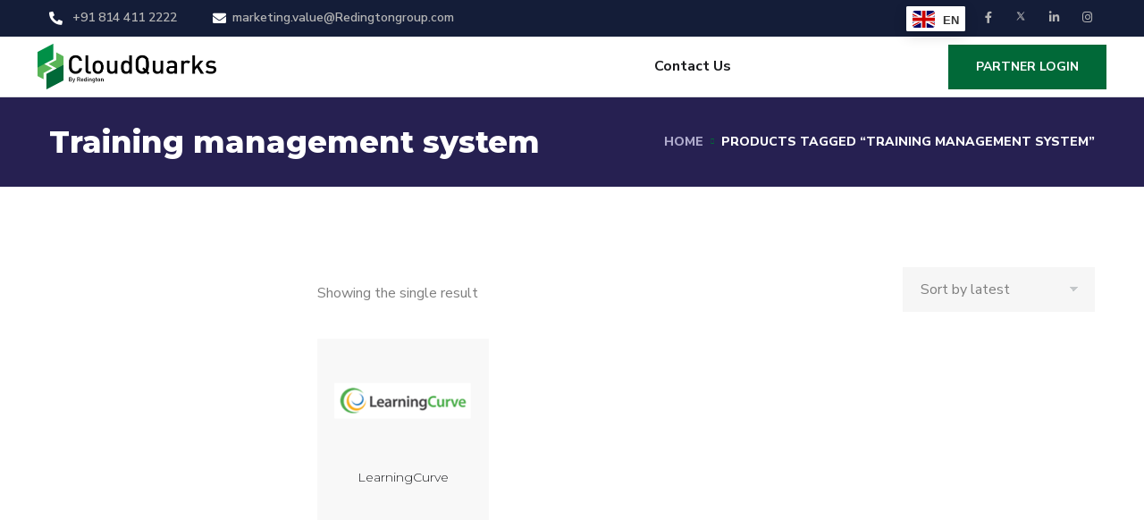

--- FILE ---
content_type: text/html; charset=UTF-8
request_url: https://cloudquarks.com/product-tag/training-management-system/
body_size: 17651
content:
<!doctype html>
<html dir="ltr" lang="en-US" prefix="og: https://ogp.me/ns#">
<head>
	<meta charset="UTF-8">
	<meta name="viewport" content="width=device-width, initial-scale=1">
	<link rel="profile" href="https://gmpg.org/xfn/11">

	<title>Training management system - CloudQuarks</title>
	<style>img:is([sizes="auto" i], [sizes^="auto," i]) { contain-intrinsic-size: 3000px 1500px }</style>
	
		<!-- All in One SEO 4.7.9.1 - aioseo.com -->
	<meta name="robots" content="max-image-preview:large" />
	<link rel="canonical" href="https://cloudquarks.com/product-tag/training-management-system/" />
	<meta name="generator" content="All in One SEO (AIOSEO) 4.7.9.1" />
		<script type="application/ld+json" class="aioseo-schema">
			{"@context":"https:\/\/schema.org","@graph":[{"@type":"BreadcrumbList","@id":"https:\/\/cloudquarks.com\/product-tag\/training-management-system\/#breadcrumblist","itemListElement":[{"@type":"ListItem","@id":"https:\/\/cloudquarks.com\/#listItem","position":1,"name":"Home","item":"https:\/\/cloudquarks.com\/","nextItem":{"@type":"ListItem","@id":"https:\/\/cloudquarks.com\/product-tag\/training-management-system\/#listItem","name":"Training management system"}},{"@type":"ListItem","@id":"https:\/\/cloudquarks.com\/product-tag\/training-management-system\/#listItem","position":2,"name":"Training management system","previousItem":{"@type":"ListItem","@id":"https:\/\/cloudquarks.com\/#listItem","name":"Home"}}]},{"@type":"CollectionPage","@id":"https:\/\/cloudquarks.com\/product-tag\/training-management-system\/#collectionpage","url":"https:\/\/cloudquarks.com\/product-tag\/training-management-system\/","name":"Training management system - CloudQuarks","inLanguage":"en-US","isPartOf":{"@id":"https:\/\/cloudquarks.com\/#website"},"breadcrumb":{"@id":"https:\/\/cloudquarks.com\/product-tag\/training-management-system\/#breadcrumblist"}},{"@type":"Organization","@id":"https:\/\/cloudquarks.com\/#organization","name":"CloudQuarks","url":"https:\/\/cloudquarks.com\/","logo":{"@type":"ImageObject","url":"https:\/\/cloudquarks.com\/wp-content\/uploads\/2020\/11\/cq-favicon.png","@id":"https:\/\/cloudquarks.com\/product-tag\/training-management-system\/#organizationLogo","width":512,"height":512,"caption":"Redington - Cloud Quarks"},"image":{"@id":"https:\/\/cloudquarks.com\/product-tag\/training-management-system\/#organizationLogo"}},{"@type":"WebSite","@id":"https:\/\/cloudquarks.com\/#website","url":"https:\/\/cloudquarks.com\/","name":"CloudQuarks","inLanguage":"en-US","publisher":{"@id":"https:\/\/cloudquarks.com\/#organization"}}]}
		</script>
		<!-- All in One SEO -->


<!-- Google Tag Manager for WordPress by gtm4wp.com -->
<script data-cfasync="false" data-pagespeed-no-defer>
	var gtm4wp_datalayer_name = "dataLayer";
	var dataLayer = dataLayer || [];
</script>
<!-- End Google Tag Manager for WordPress by gtm4wp.com --><link rel='dns-prefetch' href='//js-eu1.hs-scripts.com' />
<link rel='dns-prefetch' href='//fonts.googleapis.com' />
<link rel='dns-prefetch' href='//www.googletagmanager.com' />
		<!-- This site uses the Google Analytics by MonsterInsights plugin v9.11.0 - Using Analytics tracking - https://www.monsterinsights.com/ -->
		<!-- Note: MonsterInsights is not currently configured on this site. The site owner needs to authenticate with Google Analytics in the MonsterInsights settings panel. -->
					<!-- No tracking code set -->
				<!-- / Google Analytics by MonsterInsights -->
		<script type="text/javascript">
/* <![CDATA[ */
window._wpemojiSettings = {"baseUrl":"https:\/\/s.w.org\/images\/core\/emoji\/15.0.3\/72x72\/","ext":".png","svgUrl":"https:\/\/s.w.org\/images\/core\/emoji\/15.0.3\/svg\/","svgExt":".svg","source":{"concatemoji":"https:\/\/cloudquarks.com\/wp-includes\/js\/wp-emoji-release.min.js?ver=6.7.4"}};
/*! This file is auto-generated */
!function(i,n){var o,s,e;function c(e){try{var t={supportTests:e,timestamp:(new Date).valueOf()};sessionStorage.setItem(o,JSON.stringify(t))}catch(e){}}function p(e,t,n){e.clearRect(0,0,e.canvas.width,e.canvas.height),e.fillText(t,0,0);var t=new Uint32Array(e.getImageData(0,0,e.canvas.width,e.canvas.height).data),r=(e.clearRect(0,0,e.canvas.width,e.canvas.height),e.fillText(n,0,0),new Uint32Array(e.getImageData(0,0,e.canvas.width,e.canvas.height).data));return t.every(function(e,t){return e===r[t]})}function u(e,t,n){switch(t){case"flag":return n(e,"\ud83c\udff3\ufe0f\u200d\u26a7\ufe0f","\ud83c\udff3\ufe0f\u200b\u26a7\ufe0f")?!1:!n(e,"\ud83c\uddfa\ud83c\uddf3","\ud83c\uddfa\u200b\ud83c\uddf3")&&!n(e,"\ud83c\udff4\udb40\udc67\udb40\udc62\udb40\udc65\udb40\udc6e\udb40\udc67\udb40\udc7f","\ud83c\udff4\u200b\udb40\udc67\u200b\udb40\udc62\u200b\udb40\udc65\u200b\udb40\udc6e\u200b\udb40\udc67\u200b\udb40\udc7f");case"emoji":return!n(e,"\ud83d\udc26\u200d\u2b1b","\ud83d\udc26\u200b\u2b1b")}return!1}function f(e,t,n){var r="undefined"!=typeof WorkerGlobalScope&&self instanceof WorkerGlobalScope?new OffscreenCanvas(300,150):i.createElement("canvas"),a=r.getContext("2d",{willReadFrequently:!0}),o=(a.textBaseline="top",a.font="600 32px Arial",{});return e.forEach(function(e){o[e]=t(a,e,n)}),o}function t(e){var t=i.createElement("script");t.src=e,t.defer=!0,i.head.appendChild(t)}"undefined"!=typeof Promise&&(o="wpEmojiSettingsSupports",s=["flag","emoji"],n.supports={everything:!0,everythingExceptFlag:!0},e=new Promise(function(e){i.addEventListener("DOMContentLoaded",e,{once:!0})}),new Promise(function(t){var n=function(){try{var e=JSON.parse(sessionStorage.getItem(o));if("object"==typeof e&&"number"==typeof e.timestamp&&(new Date).valueOf()<e.timestamp+604800&&"object"==typeof e.supportTests)return e.supportTests}catch(e){}return null}();if(!n){if("undefined"!=typeof Worker&&"undefined"!=typeof OffscreenCanvas&&"undefined"!=typeof URL&&URL.createObjectURL&&"undefined"!=typeof Blob)try{var e="postMessage("+f.toString()+"("+[JSON.stringify(s),u.toString(),p.toString()].join(",")+"));",r=new Blob([e],{type:"text/javascript"}),a=new Worker(URL.createObjectURL(r),{name:"wpTestEmojiSupports"});return void(a.onmessage=function(e){c(n=e.data),a.terminate(),t(n)})}catch(e){}c(n=f(s,u,p))}t(n)}).then(function(e){for(var t in e)n.supports[t]=e[t],n.supports.everything=n.supports.everything&&n.supports[t],"flag"!==t&&(n.supports.everythingExceptFlag=n.supports.everythingExceptFlag&&n.supports[t]);n.supports.everythingExceptFlag=n.supports.everythingExceptFlag&&!n.supports.flag,n.DOMReady=!1,n.readyCallback=function(){n.DOMReady=!0}}).then(function(){return e}).then(function(){var e;n.supports.everything||(n.readyCallback(),(e=n.source||{}).concatemoji?t(e.concatemoji):e.wpemoji&&e.twemoji&&(t(e.twemoji),t(e.wpemoji)))}))}((window,document),window._wpemojiSettings);
/* ]]> */
</script>
<style id='wp-emoji-styles-inline-css' type='text/css'>

	img.wp-smiley, img.emoji {
		display: inline !important;
		border: none !important;
		box-shadow: none !important;
		height: 1em !important;
		width: 1em !important;
		margin: 0 0.07em !important;
		vertical-align: -0.1em !important;
		background: none !important;
		padding: 0 !important;
	}
</style>
<link rel='stylesheet' id='wp-block-library-css' href='https://cloudquarks.com/wp-includes/css/dist/block-library/style.min.css?ver=6.7.4' type='text/css' media='all' />
<style id='classic-theme-styles-inline-css' type='text/css'>
/*! This file is auto-generated */
.wp-block-button__link{color:#fff;background-color:#32373c;border-radius:9999px;box-shadow:none;text-decoration:none;padding:calc(.667em + 2px) calc(1.333em + 2px);font-size:1.125em}.wp-block-file__button{background:#32373c;color:#fff;text-decoration:none}
</style>
<style id='global-styles-inline-css' type='text/css'>
:root{--wp--preset--aspect-ratio--square: 1;--wp--preset--aspect-ratio--4-3: 4/3;--wp--preset--aspect-ratio--3-4: 3/4;--wp--preset--aspect-ratio--3-2: 3/2;--wp--preset--aspect-ratio--2-3: 2/3;--wp--preset--aspect-ratio--16-9: 16/9;--wp--preset--aspect-ratio--9-16: 9/16;--wp--preset--color--black: #000000;--wp--preset--color--cyan-bluish-gray: #abb8c3;--wp--preset--color--white: #ffffff;--wp--preset--color--pale-pink: #f78da7;--wp--preset--color--vivid-red: #cf2e2e;--wp--preset--color--luminous-vivid-orange: #ff6900;--wp--preset--color--luminous-vivid-amber: #fcb900;--wp--preset--color--light-green-cyan: #7bdcb5;--wp--preset--color--vivid-green-cyan: #00d084;--wp--preset--color--pale-cyan-blue: #8ed1fc;--wp--preset--color--vivid-cyan-blue: #0693e3;--wp--preset--color--vivid-purple: #9b51e0;--wp--preset--gradient--vivid-cyan-blue-to-vivid-purple: linear-gradient(135deg,rgba(6,147,227,1) 0%,rgb(155,81,224) 100%);--wp--preset--gradient--light-green-cyan-to-vivid-green-cyan: linear-gradient(135deg,rgb(122,220,180) 0%,rgb(0,208,130) 100%);--wp--preset--gradient--luminous-vivid-amber-to-luminous-vivid-orange: linear-gradient(135deg,rgba(252,185,0,1) 0%,rgba(255,105,0,1) 100%);--wp--preset--gradient--luminous-vivid-orange-to-vivid-red: linear-gradient(135deg,rgba(255,105,0,1) 0%,rgb(207,46,46) 100%);--wp--preset--gradient--very-light-gray-to-cyan-bluish-gray: linear-gradient(135deg,rgb(238,238,238) 0%,rgb(169,184,195) 100%);--wp--preset--gradient--cool-to-warm-spectrum: linear-gradient(135deg,rgb(74,234,220) 0%,rgb(151,120,209) 20%,rgb(207,42,186) 40%,rgb(238,44,130) 60%,rgb(251,105,98) 80%,rgb(254,248,76) 100%);--wp--preset--gradient--blush-light-purple: linear-gradient(135deg,rgb(255,206,236) 0%,rgb(152,150,240) 100%);--wp--preset--gradient--blush-bordeaux: linear-gradient(135deg,rgb(254,205,165) 0%,rgb(254,45,45) 50%,rgb(107,0,62) 100%);--wp--preset--gradient--luminous-dusk: linear-gradient(135deg,rgb(255,203,112) 0%,rgb(199,81,192) 50%,rgb(65,88,208) 100%);--wp--preset--gradient--pale-ocean: linear-gradient(135deg,rgb(255,245,203) 0%,rgb(182,227,212) 50%,rgb(51,167,181) 100%);--wp--preset--gradient--electric-grass: linear-gradient(135deg,rgb(202,248,128) 0%,rgb(113,206,126) 100%);--wp--preset--gradient--midnight: linear-gradient(135deg,rgb(2,3,129) 0%,rgb(40,116,252) 100%);--wp--preset--font-size--small: 13px;--wp--preset--font-size--medium: 20px;--wp--preset--font-size--large: 36px;--wp--preset--font-size--x-large: 42px;--wp--preset--font-family--inter: "Inter", sans-serif;--wp--preset--font-family--cardo: Cardo;--wp--preset--spacing--20: 0.44rem;--wp--preset--spacing--30: 0.67rem;--wp--preset--spacing--40: 1rem;--wp--preset--spacing--50: 1.5rem;--wp--preset--spacing--60: 2.25rem;--wp--preset--spacing--70: 3.38rem;--wp--preset--spacing--80: 5.06rem;--wp--preset--shadow--natural: 6px 6px 9px rgba(0, 0, 0, 0.2);--wp--preset--shadow--deep: 12px 12px 50px rgba(0, 0, 0, 0.4);--wp--preset--shadow--sharp: 6px 6px 0px rgba(0, 0, 0, 0.2);--wp--preset--shadow--outlined: 6px 6px 0px -3px rgba(255, 255, 255, 1), 6px 6px rgba(0, 0, 0, 1);--wp--preset--shadow--crisp: 6px 6px 0px rgba(0, 0, 0, 1);}:where(.is-layout-flex){gap: 0.5em;}:where(.is-layout-grid){gap: 0.5em;}body .is-layout-flex{display: flex;}.is-layout-flex{flex-wrap: wrap;align-items: center;}.is-layout-flex > :is(*, div){margin: 0;}body .is-layout-grid{display: grid;}.is-layout-grid > :is(*, div){margin: 0;}:where(.wp-block-columns.is-layout-flex){gap: 2em;}:where(.wp-block-columns.is-layout-grid){gap: 2em;}:where(.wp-block-post-template.is-layout-flex){gap: 1.25em;}:where(.wp-block-post-template.is-layout-grid){gap: 1.25em;}.has-black-color{color: var(--wp--preset--color--black) !important;}.has-cyan-bluish-gray-color{color: var(--wp--preset--color--cyan-bluish-gray) !important;}.has-white-color{color: var(--wp--preset--color--white) !important;}.has-pale-pink-color{color: var(--wp--preset--color--pale-pink) !important;}.has-vivid-red-color{color: var(--wp--preset--color--vivid-red) !important;}.has-luminous-vivid-orange-color{color: var(--wp--preset--color--luminous-vivid-orange) !important;}.has-luminous-vivid-amber-color{color: var(--wp--preset--color--luminous-vivid-amber) !important;}.has-light-green-cyan-color{color: var(--wp--preset--color--light-green-cyan) !important;}.has-vivid-green-cyan-color{color: var(--wp--preset--color--vivid-green-cyan) !important;}.has-pale-cyan-blue-color{color: var(--wp--preset--color--pale-cyan-blue) !important;}.has-vivid-cyan-blue-color{color: var(--wp--preset--color--vivid-cyan-blue) !important;}.has-vivid-purple-color{color: var(--wp--preset--color--vivid-purple) !important;}.has-black-background-color{background-color: var(--wp--preset--color--black) !important;}.has-cyan-bluish-gray-background-color{background-color: var(--wp--preset--color--cyan-bluish-gray) !important;}.has-white-background-color{background-color: var(--wp--preset--color--white) !important;}.has-pale-pink-background-color{background-color: var(--wp--preset--color--pale-pink) !important;}.has-vivid-red-background-color{background-color: var(--wp--preset--color--vivid-red) !important;}.has-luminous-vivid-orange-background-color{background-color: var(--wp--preset--color--luminous-vivid-orange) !important;}.has-luminous-vivid-amber-background-color{background-color: var(--wp--preset--color--luminous-vivid-amber) !important;}.has-light-green-cyan-background-color{background-color: var(--wp--preset--color--light-green-cyan) !important;}.has-vivid-green-cyan-background-color{background-color: var(--wp--preset--color--vivid-green-cyan) !important;}.has-pale-cyan-blue-background-color{background-color: var(--wp--preset--color--pale-cyan-blue) !important;}.has-vivid-cyan-blue-background-color{background-color: var(--wp--preset--color--vivid-cyan-blue) !important;}.has-vivid-purple-background-color{background-color: var(--wp--preset--color--vivid-purple) !important;}.has-black-border-color{border-color: var(--wp--preset--color--black) !important;}.has-cyan-bluish-gray-border-color{border-color: var(--wp--preset--color--cyan-bluish-gray) !important;}.has-white-border-color{border-color: var(--wp--preset--color--white) !important;}.has-pale-pink-border-color{border-color: var(--wp--preset--color--pale-pink) !important;}.has-vivid-red-border-color{border-color: var(--wp--preset--color--vivid-red) !important;}.has-luminous-vivid-orange-border-color{border-color: var(--wp--preset--color--luminous-vivid-orange) !important;}.has-luminous-vivid-amber-border-color{border-color: var(--wp--preset--color--luminous-vivid-amber) !important;}.has-light-green-cyan-border-color{border-color: var(--wp--preset--color--light-green-cyan) !important;}.has-vivid-green-cyan-border-color{border-color: var(--wp--preset--color--vivid-green-cyan) !important;}.has-pale-cyan-blue-border-color{border-color: var(--wp--preset--color--pale-cyan-blue) !important;}.has-vivid-cyan-blue-border-color{border-color: var(--wp--preset--color--vivid-cyan-blue) !important;}.has-vivid-purple-border-color{border-color: var(--wp--preset--color--vivid-purple) !important;}.has-vivid-cyan-blue-to-vivid-purple-gradient-background{background: var(--wp--preset--gradient--vivid-cyan-blue-to-vivid-purple) !important;}.has-light-green-cyan-to-vivid-green-cyan-gradient-background{background: var(--wp--preset--gradient--light-green-cyan-to-vivid-green-cyan) !important;}.has-luminous-vivid-amber-to-luminous-vivid-orange-gradient-background{background: var(--wp--preset--gradient--luminous-vivid-amber-to-luminous-vivid-orange) !important;}.has-luminous-vivid-orange-to-vivid-red-gradient-background{background: var(--wp--preset--gradient--luminous-vivid-orange-to-vivid-red) !important;}.has-very-light-gray-to-cyan-bluish-gray-gradient-background{background: var(--wp--preset--gradient--very-light-gray-to-cyan-bluish-gray) !important;}.has-cool-to-warm-spectrum-gradient-background{background: var(--wp--preset--gradient--cool-to-warm-spectrum) !important;}.has-blush-light-purple-gradient-background{background: var(--wp--preset--gradient--blush-light-purple) !important;}.has-blush-bordeaux-gradient-background{background: var(--wp--preset--gradient--blush-bordeaux) !important;}.has-luminous-dusk-gradient-background{background: var(--wp--preset--gradient--luminous-dusk) !important;}.has-pale-ocean-gradient-background{background: var(--wp--preset--gradient--pale-ocean) !important;}.has-electric-grass-gradient-background{background: var(--wp--preset--gradient--electric-grass) !important;}.has-midnight-gradient-background{background: var(--wp--preset--gradient--midnight) !important;}.has-small-font-size{font-size: var(--wp--preset--font-size--small) !important;}.has-medium-font-size{font-size: var(--wp--preset--font-size--medium) !important;}.has-large-font-size{font-size: var(--wp--preset--font-size--large) !important;}.has-x-large-font-size{font-size: var(--wp--preset--font-size--x-large) !important;}
:where(.wp-block-post-template.is-layout-flex){gap: 1.25em;}:where(.wp-block-post-template.is-layout-grid){gap: 1.25em;}
:where(.wp-block-columns.is-layout-flex){gap: 2em;}:where(.wp-block-columns.is-layout-grid){gap: 2em;}
:root :where(.wp-block-pullquote){font-size: 1.5em;line-height: 1.6;}
</style>
<link rel='stylesheet' id='contact-form-7-css' href='https://cloudquarks.com/wp-content/plugins/contact-form-7/includes/css/styles.css?ver=6.0.4' type='text/css' media='all' />
<link rel='stylesheet' id='woocommerce-layout-css' href='https://cloudquarks.com/wp-content/plugins/woocommerce/assets/css/woocommerce-layout.css?ver=9.7.2' type='text/css' media='all' />
<link rel='stylesheet' id='woocommerce-smallscreen-css' href='https://cloudquarks.com/wp-content/plugins/woocommerce/assets/css/woocommerce-smallscreen.css?ver=9.7.2' type='text/css' media='only screen and (max-width: 768px)' />
<link rel='stylesheet' id='woocommerce-general-css' href='https://cloudquarks.com/wp-content/plugins/woocommerce/assets/css/woocommerce.css?ver=9.7.2' type='text/css' media='all' />
<style id='woocommerce-inline-inline-css' type='text/css'>
.woocommerce form .form-row .required { visibility: visible; }
</style>
<link rel='stylesheet' id='yith-quick-view-css' href='https://cloudquarks.com/wp-content/plugins/yith-woocommerce-quick-view/assets/css/yith-quick-view.css?ver=2.2.0' type='text/css' media='all' />
<style id='yith-quick-view-inline-css' type='text/css'>

				#yith-quick-view-modal .yith-quick-view-overlay{background:rgba( 0, 0, 0, 0.8)}
				#yith-quick-view-modal .yith-wcqv-main{background:#ffffff;}
				#yith-quick-view-close{color:#cdcdcd;}
				#yith-quick-view-close:hover{color:#ff0000;}
</style>
<link rel='stylesheet' id='brands-styles-css' href='https://cloudquarks.com/wp-content/plugins/woocommerce/assets/css/brands.css?ver=9.7.2' type='text/css' media='all' />
<link rel='stylesheet' id='engitech-fonts-css' href='https://fonts.googleapis.com/css?family=Montserrat%3A100%2C100i%2C200%2C200i%2C300%2C300i%2C400%2C400i%2C500%2C500i%2C600%2C600i%2C700%2C700i%2C800%2C800i%2C900%2C900i%7CNunito+Sans%3A200%2C200i%2C300%2C300i%2C400%2C400i%2C600%2C600i%2C700%2C700i%2C800%2C800i%2C900%2C900i&#038;subset=latin%2Clatin-ext' type='text/css' media='all' />
<link rel='stylesheet' id='bootstrap-css' href='https://cloudquarks.com/wp-content/themes/engitech/css/bootstrap.css?ver=4.0' type='text/css' media='all' />
<link rel='stylesheet' id='engitech-awesome-font-css' href='https://cloudquarks.com/wp-content/themes/engitech/css/font-awesome.min.css?ver=6.7.4' type='text/css' media='all' />
<link rel='stylesheet' id='engitech-flaticon-font-css' href='https://cloudquarks.com/wp-content/themes/engitech/css/flaticon.css?ver=6.7.4' type='text/css' media='all' />
<link rel='stylesheet' id='slick-slider-css' href='https://cloudquarks.com/wp-content/themes/engitech/css/slick.css?ver=6.7.4' type='text/css' media='all' />
<link rel='stylesheet' id='slick-theme-css' href='https://cloudquarks.com/wp-content/themes/engitech/css/slick-theme.css?ver=6.7.4' type='text/css' media='all' />
<link rel='stylesheet' id='magnific-popup-css' href='https://cloudquarks.com/wp-content/themes/engitech/css/magnific-popup.css?ver=6.7.4' type='text/css' media='all' />
<link rel='stylesheet' id='engitech-style-css' href='https://cloudquarks.com/wp-content/themes/engitech/style.css?ver=6.7.4' type='text/css' media='all' />
<link rel='stylesheet' id='simple-likes-public-css-css' href='https://cloudquarks.com/wp-content/themes/engitech/inc/backend/css/simple-likes-public.css?ver=6.7.4' type='text/css' media='all' />
<link rel='stylesheet' id='engitech-preload-css' href='https://cloudquarks.com/wp-content/themes/engitech/css/royal-preload.css?ver=6.7.4' type='text/css' media='all' />
<link rel='stylesheet' id='engitech-woocommerce-style-css' href='https://cloudquarks.com/wp-content/themes/engitech/css/woocommerce.css?ver=6.7.4' type='text/css' media='all' />
<!--n2css--><!--n2js--><script type="text/javascript" src="https://cloudquarks.com/wp-includes/js/jquery/jquery.min.js?ver=3.7.1" id="jquery-core-js"></script>
<script type="text/javascript" src="https://cloudquarks.com/wp-includes/js/jquery/jquery-migrate.min.js?ver=3.4.1" id="jquery-migrate-js"></script>
<script type="text/javascript" src="https://cloudquarks.com/wp-content/plugins/woocommerce/assets/js/jquery-blockui/jquery.blockUI.min.js?ver=2.7.0-wc.9.7.2" id="jquery-blockui-js" defer="defer" data-wp-strategy="defer"></script>
<script type="text/javascript" id="wc-add-to-cart-js-extra">
/* <![CDATA[ */
var wc_add_to_cart_params = {"ajax_url":"\/wp-admin\/admin-ajax.php","wc_ajax_url":"\/?wc-ajax=%%endpoint%%","i18n_view_cart":"View cart","cart_url":"https:\/\/cloudquarks.com\/cart\/","is_cart":"","cart_redirect_after_add":"no"};
/* ]]> */
</script>
<script type="text/javascript" src="https://cloudquarks.com/wp-content/plugins/woocommerce/assets/js/frontend/add-to-cart.min.js?ver=9.7.2" id="wc-add-to-cart-js" defer="defer" data-wp-strategy="defer"></script>
<script type="text/javascript" src="https://cloudquarks.com/wp-content/plugins/woocommerce/assets/js/js-cookie/js.cookie.min.js?ver=2.1.4-wc.9.7.2" id="js-cookie-js" defer="defer" data-wp-strategy="defer"></script>
<script type="text/javascript" id="woocommerce-js-extra">
/* <![CDATA[ */
var woocommerce_params = {"ajax_url":"\/wp-admin\/admin-ajax.php","wc_ajax_url":"\/?wc-ajax=%%endpoint%%","i18n_password_show":"Show password","i18n_password_hide":"Hide password"};
/* ]]> */
</script>
<script type="text/javascript" src="https://cloudquarks.com/wp-content/plugins/woocommerce/assets/js/frontend/woocommerce.min.js?ver=9.7.2" id="woocommerce-js" defer="defer" data-wp-strategy="defer"></script>
<script type="text/javascript" id="simple-likes-public-js-js-extra">
/* <![CDATA[ */
var simpleLikes = {"ajaxurl":"https:\/\/cloudquarks.com\/wp-admin\/admin-ajax.php","like":"Like","unlike":"Unlike"};
/* ]]> */
</script>
<script type="text/javascript" src="https://cloudquarks.com/wp-content/themes/engitech/inc/backend/js/simple-likes-public.js?ver=0.5" id="simple-likes-public-js-js"></script>
<script type="text/javascript" src="https://cloudquarks.com/wp-content/themes/engitech/js/royal_preloader.min.js?ver=1.0" id="engitech-royal-preloader-js"></script>
<link rel="https://api.w.org/" href="https://cloudquarks.com/wp-json/" /><link rel="alternate" title="JSON" type="application/json" href="https://cloudquarks.com/wp-json/wp/v2/product_tag/193" /><link rel="EditURI" type="application/rsd+xml" title="RSD" href="https://cloudquarks.com/xmlrpc.php?rsd" />
<meta name="generator" content="WordPress 6.7.4" />
<meta name="generator" content="WooCommerce 9.7.2" />
<meta name="generator" content="Site Kit by Google 1.147.0" />			<!-- DO NOT COPY THIS SNIPPET! Start of Page Analytics Tracking for HubSpot WordPress plugin v11.1.82-->
			<script class="hsq-set-content-id" data-content-id="listing-page">
				var _hsq = _hsq || [];
				_hsq.push(["setContentType", "listing-page"]);
			</script>
			<!-- DO NOT COPY THIS SNIPPET! End of Page Analytics Tracking for HubSpot WordPress plugin -->
			
<!-- Google Tag Manager for WordPress by gtm4wp.com -->
<!-- GTM Container placement set to footer -->
<script data-cfasync="false" data-pagespeed-no-defer type="text/javascript">
</script>
<!-- End Google Tag Manager for WordPress by gtm4wp.com -->        <script>
                    </script>
    <style type="text/css">
        /****Main Color****/

        	/*Background Color*/
            .bg-primary,
            .octf-btn,
            .octf-btn.octf-btn-second:hover, .octf-btn.octf-btn-second:focus,
            .main-navigation > ul > li:before,
            .cart-icon .count,
            .post-box .post-cat a,
            .post-box .btn-play:hover i,
            .page-pagination li span, .page-pagination li a:hover,
            .blog-post .share-post a,
            .post-nav a:before,
            .widget-area .widget .widget-title:before,
            .search-form .search-submit,
            .icon-box-s2.s2:after,
            .tech-box:hover,
            .ot-image-box:after,
            .service-box .icon-main,
            .serv-box-2:hover .icon-main,
            .project-slider .projects-box:hover .portfolio-info .btn-link,
            .project-slider .slick-arrow:hover,
            .ot-counter h6:before,
            .ot-progress .progress-bar,
            .video-popup a:hover,
            .ot-tabs .tab-link,
            .ot-tabs .tab-link.current, .ot-tabs .tab-link:hover,
            .ot-industries .indus-item .item-inner .overlay:after,
            .mc4wp-form-fields .subscribe-inner-form .subscribe-btn-icon{background:#016938;}

            /*Border Color*/
            .post-box .btn-play:hover:before, .post-box .btn-play:hover:after,
            .page-pagination li span, .page-pagination li a:hover,
            .tech-box:hover,
            .video-popup a:hover span{border-color:#016938;}

            /*Color*/
            .text-primary,
            .slick-arrow:not(.slick-disabled):hover,
            .btn-details,
            .btn-details:visited,
            a:hover, a:focus, a:active,
            .header-topbar a:hover,
            .extra-text a,
            .header-style-3 .header-topbar a:hover,
            .main-navigation ul > li > a:hover,
            .main-navigation ul li li a:before,
            .main-navigation ul li li a:hover,.main-navigation ul ul li.current-menu-item > a,.main-navigation ul ul li.current-menu-ancestor > a,
            .main-navigation ul > li.menu-item-has-children > a:hover:after,
            .octf-btn-cta .contact-header i,
            .header-style-3 .main-navigation ul.menu > li > a:hover,.header-style-3 .octf-btn-cta .octf-cta-icons i:hover,
            .header_mobile .mobile_nav .mobile_mainmenu li li a:hover,.header_mobile .mobile_nav .mobile_mainmenu ul > li > ul > li.current-menu-ancestor > a,
            .header_mobile .mobile_nav .mobile_mainmenu > li > a:hover, .header_mobile .mobile_nav .mobile_mainmenu > li.current-menu-item > a,.header_mobile .mobile_nav .mobile_mainmenu > li.current-menu-ancestor > a,
            .page-header,
            .page-header .breadcrumbs li:before,
            .post-box .entry-meta a:hover,
            .post-box .link-box a:hover,
            .post-box .btn-play i,
            .post-box .btn-readmore > a,
            .blog-post .author-bio .author-info .author-socials a:hover,
            .drop-cap span,
            .comments-area .comment-item .comment-meta .comment-reply-link,
            .comment-respond .comment-reply-title small a:hover,
            .icon-box-s2 .content-box h5 a:hover,
            .project-slider .projects-box .portfolio-info .btn-link i,
            .contact-info i,
            .ot-accordions .acc-item .acc-toggle:hover,
            .ot-accordions .acc-item.current .acc-toggle,
            .ot-accordions .acc-item.current .acc-toggle i,
            .ot-counter h6,
            .ot-counter2 .s-num,
            .team-wrap .team-social a:hover,
            .ot-pricing-table .inner-table h2,
            .ot-pricing-table .inner-table .details ul li.active:before,
            .ot-countdown li.seperator,
            .video-popup a,
            .dc-text .elementor-drop-cap span,
            .footer-menu ul li a:hover,
            .mc4wp-form-fields .subscribe-inner-form .subscribe-btn-icon:hover,
            #back-to-top{color: #016938;}

            .wpcf7 .main-form{background-image: linear-gradient(90deg,#016938 0%,#59b557 100%);}
			

		/****Second Color****/
        
		    /*Background Color*/
            .bg-second,
            .octf-btn:hover, .octf-btn:focus,
            .octf-btn.octf-btn-second,
            .octf-btn.octf-btn-second:visited,
            .post-box .post-cat a:hover,
            .blog-post .tagcloud a:hover,
            .widget .tagcloud a:hover,
            .search-form .search-submit:hover,
            .icon-box-s1 .line-box:after,
            .project_filters li a:after,
            .ot-tabs .tab-link:hover, .ot-tabs .tab-link:focus,
            .wpcf7 .main-form button:hover{background:#59b557;}

            /*Color*/
            blockquote:before,
            .text-second,
            .slick-dots li.slick-active button:before,
            a,
            a:visited,
            .post-box .entry-meta,
            .post-box .entry-meta a,
            .post-box .link-box i,
            .post-box .quote-box i,
            .comment-form .logged-in-as a:hover,
            .widget-area .widget ul:not(.recent-news) > li a:hover,
            .widget-area .widget_categories ul li a:before,.widget-area .widget_product_categories ul li a:before,.widget-area .widget_archive ul li a:before,
            .widget-area .widget_categories ul li a:hover,.widget-area .widget_product_categories ul li a:hover,.widget-area .widget_archive ul li a:hover,
            .widget-area .widget_categories ul li a:hover + span,.widget-area .widget_product_categories ul li a:hover + span,.widget-area .widget_archive ul li a:hover + span,
            .widget .recent-news h6 a:hover,
            .ot-heading > span,
            .icon-box-s1 .icon-main,
            .icon-box-s2.s1 .icon-main, .icon-box-s2.s3 .icon-main,
            .icon-box-s2.s2 .icon-main,
            .serv-box .content-box ul li a:before,
            .serv-box .content-box ul li:hover a, .serv-box .content-box ul li.active a,
            .project_filters li a:hover, .project_filters li a.selected,
            .ot-pricing-table .octf-btn:hover,
            .dc-text.dc-text-second .elementor-drop-cap span{color: #59b557;}

			</style><style type="text/css">	
            /**Main**/
                .woocommerce ul.products li.product .price .woocommerce-Price-amount, .woocommerce-page ul.products li.product .price .woocommerce-Price-amount,
                .woocommerce .woocommerce-Price-amount,
				.woocommerce div.product p.price,
				.woocommerce div.product span.price{
				  color: #016938;
				}

				.woocommerce ul.products li.product .added_to_cart, .woocommerce-page ul.products li.product .added_to_cart,
				.woocommerce-mini-cart__buttons a.button.wc-forward,
				.woocommerce .widget_price_filter .price_slider_amount button.button,
				.woocommerce #respond input#submit.alt:hover, .woocommerce a.button.alt:hover,.woocommerce button.button.alt:hover, .woocommerce input.button.alt:hover,.woocommerce #respond input#submit:hover, .woocommerce a.button:hover,.woocommerce input.button:hover, .woocommerce button.button.alt.disabled:hover,
				.woocommerce button.button,
				.woocommerce div.product .woocommerce-tabs ul.tabs li a:hover,
				.woocommerce div.product .woocommerce-tabs ul.tabs li.active a{
					background-color: #016938;
				}

			/**Second**/

                .woocommerce table.shop_table td.product-name a:hover,
				.woocommerce-message:before,
				.woocommerce-info:before,
				.woocommerce ul.product_list_widget li a:not(.remove):hover,
				.woocommerce .woocommerce-widget-layered-nav-list li a:hover{
					color: #59b557;
				}
				.woocommerce-mini-cart__buttons a.button.checkout{
					border-color: #59b557;
				}
				.woocommerce-message,
				.woocommerce-info{
				  	border-top-color: #59b557;
				}
				.woocommerce ul.products li.product .added_to_cart:hover, .woocommerce-page ul.products li.product .added_to_cart:hover,
				.woocommerce-mini-cart__buttons a.button.wc-forward:hover,
				.woocommerce-mini-cart__buttons a.button.checkout:hover,
				.woocommerce .widget_price_filter .ui-slider .ui-slider-range, .woocommerce .widget_price_filter .ui-slider .ui-slider-handle,
				.woocommerce #respond input#submit.alt, .woocommerce a.button.alt,.woocommerce button.button.alt, .woocommerce input.button.alt,.woocommerce #respond input#submit, .woocommerce a.button,.woocommerce input.button, .woocommerce button.button.alt.disabled,
				.woocommerce button.button:hover {
					background-color: #59b557;
				}

			</style>	<noscript><style>.woocommerce-product-gallery{ opacity: 1 !important; }</style></noscript>
	<meta name="generator" content="Elementor 3.27.6; features: additional_custom_breakpoints; settings: css_print_method-external, google_font-enabled, font_display-auto">
<style type="text/css">.recentcomments a{display:inline !important;padding:0 !important;margin:0 !important;}</style>			<style>
				.e-con.e-parent:nth-of-type(n+4):not(.e-lazyloaded):not(.e-no-lazyload),
				.e-con.e-parent:nth-of-type(n+4):not(.e-lazyloaded):not(.e-no-lazyload) * {
					background-image: none !important;
				}
				@media screen and (max-height: 1024px) {
					.e-con.e-parent:nth-of-type(n+3):not(.e-lazyloaded):not(.e-no-lazyload),
					.e-con.e-parent:nth-of-type(n+3):not(.e-lazyloaded):not(.e-no-lazyload) * {
						background-image: none !important;
					}
				}
				@media screen and (max-height: 640px) {
					.e-con.e-parent:nth-of-type(n+2):not(.e-lazyloaded):not(.e-no-lazyload),
					.e-con.e-parent:nth-of-type(n+2):not(.e-lazyloaded):not(.e-no-lazyload) * {
						background-image: none !important;
					}
				}
			</style>
			<style class='wp-fonts-local' type='text/css'>
@font-face{font-family:Inter;font-style:normal;font-weight:300 900;font-display:fallback;src:url('https://cloudquarks.com/wp-content/plugins/woocommerce/assets/fonts/Inter-VariableFont_slnt,wght.woff2') format('woff2');font-stretch:normal;}
@font-face{font-family:Cardo;font-style:normal;font-weight:400;font-display:fallback;src:url('https://cloudquarks.com/wp-content/plugins/woocommerce/assets/fonts/cardo_normal_400.woff2') format('woff2');}
</style>
<link rel="icon" href="https://cloudquarks.com/wp-content/uploads/2020/11/cropped-cq-favicon-32x32.png" sizes="32x32" />
<link rel="icon" href="https://cloudquarks.com/wp-content/uploads/2020/11/cropped-cq-favicon-192x192.png" sizes="192x192" />
<link rel="apple-touch-icon" href="https://cloudquarks.com/wp-content/uploads/2020/11/cropped-cq-favicon-180x180.png" />
<meta name="msapplication-TileImage" content="https://cloudquarks.com/wp-content/uploads/2020/11/cropped-cq-favicon-270x270.png" />
		<style type="text/css" id="wp-custom-css">
			#site-logo{
	min-width: 145px;
}
@media only screen and (max-width: 1199px){
	.main-navigation > ul > li{
		margin: 0 14px;
	}
}

a.cont-btn {
    background-color: #7141b1;
    color: #fff;
    padding: 10px 35px;
}
a.button.product_type_simple.octf-btn.octf-btn-primary {
    display: none;
}
#preloader
{display:none !important;}		</style>
		<style id="kirki-inline-styles">#site-logo a img{width:200px;}#site-logo{padding-top:0;padding-bottom:0;padding-left:0;padding-right:00px;}.page-header{background-image:url("https://paperboattechsol.com/demo20/CloudQuarks/wp-content/uploads/2019/12/bg-pheader-e1604401347535.jpg");}#royal_preloader.royal_preloader_logo .royal_preloader_percentage{font-family:Roboto;font-size:13px;font-weight:400;letter-spacing:2px;line-height:40px;text-align:center;text-transform:none;}@media (max-width: 767px){.page-header{min-height:50;}}@media (min-width: 768px) and (max-width: 1024px){.page-header{min-height:100;}}@media (min-width: 1024px){.page-header{min-height:200;}}/* cyrillic-ext */
@font-face {
  font-family: 'Montserrat';
  font-style: normal;
  font-weight: 400;
  font-display: swap;
  src: url(https://cloudquarks.com/wp-content/fonts/montserrat/JTUHjIg1_i6t8kCHKm4532VJOt5-QNFgpCtr6Hw0aXpsog.woff2) format('woff2');
  unicode-range: U+0460-052F, U+1C80-1C8A, U+20B4, U+2DE0-2DFF, U+A640-A69F, U+FE2E-FE2F;
}
/* cyrillic */
@font-face {
  font-family: 'Montserrat';
  font-style: normal;
  font-weight: 400;
  font-display: swap;
  src: url(https://cloudquarks.com/wp-content/fonts/montserrat/JTUHjIg1_i6t8kCHKm4532VJOt5-QNFgpCtr6Hw9aXpsog.woff2) format('woff2');
  unicode-range: U+0301, U+0400-045F, U+0490-0491, U+04B0-04B1, U+2116;
}
/* vietnamese */
@font-face {
  font-family: 'Montserrat';
  font-style: normal;
  font-weight: 400;
  font-display: swap;
  src: url(https://cloudquarks.com/wp-content/fonts/montserrat/JTUHjIg1_i6t8kCHKm4532VJOt5-QNFgpCtr6Hw2aXpsog.woff2) format('woff2');
  unicode-range: U+0102-0103, U+0110-0111, U+0128-0129, U+0168-0169, U+01A0-01A1, U+01AF-01B0, U+0300-0301, U+0303-0304, U+0308-0309, U+0323, U+0329, U+1EA0-1EF9, U+20AB;
}
/* latin-ext */
@font-face {
  font-family: 'Montserrat';
  font-style: normal;
  font-weight: 400;
  font-display: swap;
  src: url(https://cloudquarks.com/wp-content/fonts/montserrat/JTUHjIg1_i6t8kCHKm4532VJOt5-QNFgpCtr6Hw3aXpsog.woff2) format('woff2');
  unicode-range: U+0100-02BA, U+02BD-02C5, U+02C7-02CC, U+02CE-02D7, U+02DD-02FF, U+0304, U+0308, U+0329, U+1D00-1DBF, U+1E00-1E9F, U+1EF2-1EFF, U+2020, U+20A0-20AB, U+20AD-20C0, U+2113, U+2C60-2C7F, U+A720-A7FF;
}
/* latin */
@font-face {
  font-family: 'Montserrat';
  font-style: normal;
  font-weight: 400;
  font-display: swap;
  src: url(https://cloudquarks.com/wp-content/fonts/montserrat/JTUHjIg1_i6t8kCHKm4532VJOt5-QNFgpCtr6Hw5aXo.woff2) format('woff2');
  unicode-range: U+0000-00FF, U+0131, U+0152-0153, U+02BB-02BC, U+02C6, U+02DA, U+02DC, U+0304, U+0308, U+0329, U+2000-206F, U+20AC, U+2122, U+2191, U+2193, U+2212, U+2215, U+FEFF, U+FFFD;
}/* cyrillic-ext */
@font-face {
  font-family: 'Roboto';
  font-style: normal;
  font-weight: 400;
  font-stretch: 100%;
  font-display: swap;
  src: url(https://cloudquarks.com/wp-content/fonts/roboto/KFOMCnqEu92Fr1ME7kSn66aGLdTylUAMQXC89YmC2DPNWubEbVmZiArmlw.woff2) format('woff2');
  unicode-range: U+0460-052F, U+1C80-1C8A, U+20B4, U+2DE0-2DFF, U+A640-A69F, U+FE2E-FE2F;
}
/* cyrillic */
@font-face {
  font-family: 'Roboto';
  font-style: normal;
  font-weight: 400;
  font-stretch: 100%;
  font-display: swap;
  src: url(https://cloudquarks.com/wp-content/fonts/roboto/KFOMCnqEu92Fr1ME7kSn66aGLdTylUAMQXC89YmC2DPNWubEbVmQiArmlw.woff2) format('woff2');
  unicode-range: U+0301, U+0400-045F, U+0490-0491, U+04B0-04B1, U+2116;
}
/* greek-ext */
@font-face {
  font-family: 'Roboto';
  font-style: normal;
  font-weight: 400;
  font-stretch: 100%;
  font-display: swap;
  src: url(https://cloudquarks.com/wp-content/fonts/roboto/KFOMCnqEu92Fr1ME7kSn66aGLdTylUAMQXC89YmC2DPNWubEbVmYiArmlw.woff2) format('woff2');
  unicode-range: U+1F00-1FFF;
}
/* greek */
@font-face {
  font-family: 'Roboto';
  font-style: normal;
  font-weight: 400;
  font-stretch: 100%;
  font-display: swap;
  src: url(https://cloudquarks.com/wp-content/fonts/roboto/KFOMCnqEu92Fr1ME7kSn66aGLdTylUAMQXC89YmC2DPNWubEbVmXiArmlw.woff2) format('woff2');
  unicode-range: U+0370-0377, U+037A-037F, U+0384-038A, U+038C, U+038E-03A1, U+03A3-03FF;
}
/* math */
@font-face {
  font-family: 'Roboto';
  font-style: normal;
  font-weight: 400;
  font-stretch: 100%;
  font-display: swap;
  src: url(https://cloudquarks.com/wp-content/fonts/roboto/KFOMCnqEu92Fr1ME7kSn66aGLdTylUAMQXC89YmC2DPNWubEbVnoiArmlw.woff2) format('woff2');
  unicode-range: U+0302-0303, U+0305, U+0307-0308, U+0310, U+0312, U+0315, U+031A, U+0326-0327, U+032C, U+032F-0330, U+0332-0333, U+0338, U+033A, U+0346, U+034D, U+0391-03A1, U+03A3-03A9, U+03B1-03C9, U+03D1, U+03D5-03D6, U+03F0-03F1, U+03F4-03F5, U+2016-2017, U+2034-2038, U+203C, U+2040, U+2043, U+2047, U+2050, U+2057, U+205F, U+2070-2071, U+2074-208E, U+2090-209C, U+20D0-20DC, U+20E1, U+20E5-20EF, U+2100-2112, U+2114-2115, U+2117-2121, U+2123-214F, U+2190, U+2192, U+2194-21AE, U+21B0-21E5, U+21F1-21F2, U+21F4-2211, U+2213-2214, U+2216-22FF, U+2308-230B, U+2310, U+2319, U+231C-2321, U+2336-237A, U+237C, U+2395, U+239B-23B7, U+23D0, U+23DC-23E1, U+2474-2475, U+25AF, U+25B3, U+25B7, U+25BD, U+25C1, U+25CA, U+25CC, U+25FB, U+266D-266F, U+27C0-27FF, U+2900-2AFF, U+2B0E-2B11, U+2B30-2B4C, U+2BFE, U+3030, U+FF5B, U+FF5D, U+1D400-1D7FF, U+1EE00-1EEFF;
}
/* symbols */
@font-face {
  font-family: 'Roboto';
  font-style: normal;
  font-weight: 400;
  font-stretch: 100%;
  font-display: swap;
  src: url(https://cloudquarks.com/wp-content/fonts/roboto/KFOMCnqEu92Fr1ME7kSn66aGLdTylUAMQXC89YmC2DPNWubEbVn6iArmlw.woff2) format('woff2');
  unicode-range: U+0001-000C, U+000E-001F, U+007F-009F, U+20DD-20E0, U+20E2-20E4, U+2150-218F, U+2190, U+2192, U+2194-2199, U+21AF, U+21E6-21F0, U+21F3, U+2218-2219, U+2299, U+22C4-22C6, U+2300-243F, U+2440-244A, U+2460-24FF, U+25A0-27BF, U+2800-28FF, U+2921-2922, U+2981, U+29BF, U+29EB, U+2B00-2BFF, U+4DC0-4DFF, U+FFF9-FFFB, U+10140-1018E, U+10190-1019C, U+101A0, U+101D0-101FD, U+102E0-102FB, U+10E60-10E7E, U+1D2C0-1D2D3, U+1D2E0-1D37F, U+1F000-1F0FF, U+1F100-1F1AD, U+1F1E6-1F1FF, U+1F30D-1F30F, U+1F315, U+1F31C, U+1F31E, U+1F320-1F32C, U+1F336, U+1F378, U+1F37D, U+1F382, U+1F393-1F39F, U+1F3A7-1F3A8, U+1F3AC-1F3AF, U+1F3C2, U+1F3C4-1F3C6, U+1F3CA-1F3CE, U+1F3D4-1F3E0, U+1F3ED, U+1F3F1-1F3F3, U+1F3F5-1F3F7, U+1F408, U+1F415, U+1F41F, U+1F426, U+1F43F, U+1F441-1F442, U+1F444, U+1F446-1F449, U+1F44C-1F44E, U+1F453, U+1F46A, U+1F47D, U+1F4A3, U+1F4B0, U+1F4B3, U+1F4B9, U+1F4BB, U+1F4BF, U+1F4C8-1F4CB, U+1F4D6, U+1F4DA, U+1F4DF, U+1F4E3-1F4E6, U+1F4EA-1F4ED, U+1F4F7, U+1F4F9-1F4FB, U+1F4FD-1F4FE, U+1F503, U+1F507-1F50B, U+1F50D, U+1F512-1F513, U+1F53E-1F54A, U+1F54F-1F5FA, U+1F610, U+1F650-1F67F, U+1F687, U+1F68D, U+1F691, U+1F694, U+1F698, U+1F6AD, U+1F6B2, U+1F6B9-1F6BA, U+1F6BC, U+1F6C6-1F6CF, U+1F6D3-1F6D7, U+1F6E0-1F6EA, U+1F6F0-1F6F3, U+1F6F7-1F6FC, U+1F700-1F7FF, U+1F800-1F80B, U+1F810-1F847, U+1F850-1F859, U+1F860-1F887, U+1F890-1F8AD, U+1F8B0-1F8BB, U+1F8C0-1F8C1, U+1F900-1F90B, U+1F93B, U+1F946, U+1F984, U+1F996, U+1F9E9, U+1FA00-1FA6F, U+1FA70-1FA7C, U+1FA80-1FA89, U+1FA8F-1FAC6, U+1FACE-1FADC, U+1FADF-1FAE9, U+1FAF0-1FAF8, U+1FB00-1FBFF;
}
/* vietnamese */
@font-face {
  font-family: 'Roboto';
  font-style: normal;
  font-weight: 400;
  font-stretch: 100%;
  font-display: swap;
  src: url(https://cloudquarks.com/wp-content/fonts/roboto/KFOMCnqEu92Fr1ME7kSn66aGLdTylUAMQXC89YmC2DPNWubEbVmbiArmlw.woff2) format('woff2');
  unicode-range: U+0102-0103, U+0110-0111, U+0128-0129, U+0168-0169, U+01A0-01A1, U+01AF-01B0, U+0300-0301, U+0303-0304, U+0308-0309, U+0323, U+0329, U+1EA0-1EF9, U+20AB;
}
/* latin-ext */
@font-face {
  font-family: 'Roboto';
  font-style: normal;
  font-weight: 400;
  font-stretch: 100%;
  font-display: swap;
  src: url(https://cloudquarks.com/wp-content/fonts/roboto/KFOMCnqEu92Fr1ME7kSn66aGLdTylUAMQXC89YmC2DPNWubEbVmaiArmlw.woff2) format('woff2');
  unicode-range: U+0100-02BA, U+02BD-02C5, U+02C7-02CC, U+02CE-02D7, U+02DD-02FF, U+0304, U+0308, U+0329, U+1D00-1DBF, U+1E00-1E9F, U+1EF2-1EFF, U+2020, U+20A0-20AB, U+20AD-20C0, U+2113, U+2C60-2C7F, U+A720-A7FF;
}
/* latin */
@font-face {
  font-family: 'Roboto';
  font-style: normal;
  font-weight: 400;
  font-stretch: 100%;
  font-display: swap;
  src: url(https://cloudquarks.com/wp-content/fonts/roboto/KFOMCnqEu92Fr1ME7kSn66aGLdTylUAMQXC89YmC2DPNWubEbVmUiAo.woff2) format('woff2');
  unicode-range: U+0000-00FF, U+0131, U+0152-0153, U+02BB-02BC, U+02C6, U+02DA, U+02DC, U+0304, U+0308, U+0329, U+2000-206F, U+20AC, U+2122, U+2191, U+2193, U+2212, U+2215, U+FEFF, U+FFFD;
}/* cyrillic-ext */
@font-face {
  font-family: 'Montserrat';
  font-style: normal;
  font-weight: 400;
  font-display: swap;
  src: url(https://cloudquarks.com/wp-content/fonts/montserrat/JTUHjIg1_i6t8kCHKm4532VJOt5-QNFgpCtr6Hw0aXpsog.woff2) format('woff2');
  unicode-range: U+0460-052F, U+1C80-1C8A, U+20B4, U+2DE0-2DFF, U+A640-A69F, U+FE2E-FE2F;
}
/* cyrillic */
@font-face {
  font-family: 'Montserrat';
  font-style: normal;
  font-weight: 400;
  font-display: swap;
  src: url(https://cloudquarks.com/wp-content/fonts/montserrat/JTUHjIg1_i6t8kCHKm4532VJOt5-QNFgpCtr6Hw9aXpsog.woff2) format('woff2');
  unicode-range: U+0301, U+0400-045F, U+0490-0491, U+04B0-04B1, U+2116;
}
/* vietnamese */
@font-face {
  font-family: 'Montserrat';
  font-style: normal;
  font-weight: 400;
  font-display: swap;
  src: url(https://cloudquarks.com/wp-content/fonts/montserrat/JTUHjIg1_i6t8kCHKm4532VJOt5-QNFgpCtr6Hw2aXpsog.woff2) format('woff2');
  unicode-range: U+0102-0103, U+0110-0111, U+0128-0129, U+0168-0169, U+01A0-01A1, U+01AF-01B0, U+0300-0301, U+0303-0304, U+0308-0309, U+0323, U+0329, U+1EA0-1EF9, U+20AB;
}
/* latin-ext */
@font-face {
  font-family: 'Montserrat';
  font-style: normal;
  font-weight: 400;
  font-display: swap;
  src: url(https://cloudquarks.com/wp-content/fonts/montserrat/JTUHjIg1_i6t8kCHKm4532VJOt5-QNFgpCtr6Hw3aXpsog.woff2) format('woff2');
  unicode-range: U+0100-02BA, U+02BD-02C5, U+02C7-02CC, U+02CE-02D7, U+02DD-02FF, U+0304, U+0308, U+0329, U+1D00-1DBF, U+1E00-1E9F, U+1EF2-1EFF, U+2020, U+20A0-20AB, U+20AD-20C0, U+2113, U+2C60-2C7F, U+A720-A7FF;
}
/* latin */
@font-face {
  font-family: 'Montserrat';
  font-style: normal;
  font-weight: 400;
  font-display: swap;
  src: url(https://cloudquarks.com/wp-content/fonts/montserrat/JTUHjIg1_i6t8kCHKm4532VJOt5-QNFgpCtr6Hw5aXo.woff2) format('woff2');
  unicode-range: U+0000-00FF, U+0131, U+0152-0153, U+02BB-02BC, U+02C6, U+02DA, U+02DC, U+0304, U+0308, U+0329, U+2000-206F, U+20AC, U+2122, U+2191, U+2193, U+2212, U+2215, U+FEFF, U+FFFD;
}/* cyrillic-ext */
@font-face {
  font-family: 'Roboto';
  font-style: normal;
  font-weight: 400;
  font-stretch: 100%;
  font-display: swap;
  src: url(https://cloudquarks.com/wp-content/fonts/roboto/KFOMCnqEu92Fr1ME7kSn66aGLdTylUAMQXC89YmC2DPNWubEbVmZiArmlw.woff2) format('woff2');
  unicode-range: U+0460-052F, U+1C80-1C8A, U+20B4, U+2DE0-2DFF, U+A640-A69F, U+FE2E-FE2F;
}
/* cyrillic */
@font-face {
  font-family: 'Roboto';
  font-style: normal;
  font-weight: 400;
  font-stretch: 100%;
  font-display: swap;
  src: url(https://cloudquarks.com/wp-content/fonts/roboto/KFOMCnqEu92Fr1ME7kSn66aGLdTylUAMQXC89YmC2DPNWubEbVmQiArmlw.woff2) format('woff2');
  unicode-range: U+0301, U+0400-045F, U+0490-0491, U+04B0-04B1, U+2116;
}
/* greek-ext */
@font-face {
  font-family: 'Roboto';
  font-style: normal;
  font-weight: 400;
  font-stretch: 100%;
  font-display: swap;
  src: url(https://cloudquarks.com/wp-content/fonts/roboto/KFOMCnqEu92Fr1ME7kSn66aGLdTylUAMQXC89YmC2DPNWubEbVmYiArmlw.woff2) format('woff2');
  unicode-range: U+1F00-1FFF;
}
/* greek */
@font-face {
  font-family: 'Roboto';
  font-style: normal;
  font-weight: 400;
  font-stretch: 100%;
  font-display: swap;
  src: url(https://cloudquarks.com/wp-content/fonts/roboto/KFOMCnqEu92Fr1ME7kSn66aGLdTylUAMQXC89YmC2DPNWubEbVmXiArmlw.woff2) format('woff2');
  unicode-range: U+0370-0377, U+037A-037F, U+0384-038A, U+038C, U+038E-03A1, U+03A3-03FF;
}
/* math */
@font-face {
  font-family: 'Roboto';
  font-style: normal;
  font-weight: 400;
  font-stretch: 100%;
  font-display: swap;
  src: url(https://cloudquarks.com/wp-content/fonts/roboto/KFOMCnqEu92Fr1ME7kSn66aGLdTylUAMQXC89YmC2DPNWubEbVnoiArmlw.woff2) format('woff2');
  unicode-range: U+0302-0303, U+0305, U+0307-0308, U+0310, U+0312, U+0315, U+031A, U+0326-0327, U+032C, U+032F-0330, U+0332-0333, U+0338, U+033A, U+0346, U+034D, U+0391-03A1, U+03A3-03A9, U+03B1-03C9, U+03D1, U+03D5-03D6, U+03F0-03F1, U+03F4-03F5, U+2016-2017, U+2034-2038, U+203C, U+2040, U+2043, U+2047, U+2050, U+2057, U+205F, U+2070-2071, U+2074-208E, U+2090-209C, U+20D0-20DC, U+20E1, U+20E5-20EF, U+2100-2112, U+2114-2115, U+2117-2121, U+2123-214F, U+2190, U+2192, U+2194-21AE, U+21B0-21E5, U+21F1-21F2, U+21F4-2211, U+2213-2214, U+2216-22FF, U+2308-230B, U+2310, U+2319, U+231C-2321, U+2336-237A, U+237C, U+2395, U+239B-23B7, U+23D0, U+23DC-23E1, U+2474-2475, U+25AF, U+25B3, U+25B7, U+25BD, U+25C1, U+25CA, U+25CC, U+25FB, U+266D-266F, U+27C0-27FF, U+2900-2AFF, U+2B0E-2B11, U+2B30-2B4C, U+2BFE, U+3030, U+FF5B, U+FF5D, U+1D400-1D7FF, U+1EE00-1EEFF;
}
/* symbols */
@font-face {
  font-family: 'Roboto';
  font-style: normal;
  font-weight: 400;
  font-stretch: 100%;
  font-display: swap;
  src: url(https://cloudquarks.com/wp-content/fonts/roboto/KFOMCnqEu92Fr1ME7kSn66aGLdTylUAMQXC89YmC2DPNWubEbVn6iArmlw.woff2) format('woff2');
  unicode-range: U+0001-000C, U+000E-001F, U+007F-009F, U+20DD-20E0, U+20E2-20E4, U+2150-218F, U+2190, U+2192, U+2194-2199, U+21AF, U+21E6-21F0, U+21F3, U+2218-2219, U+2299, U+22C4-22C6, U+2300-243F, U+2440-244A, U+2460-24FF, U+25A0-27BF, U+2800-28FF, U+2921-2922, U+2981, U+29BF, U+29EB, U+2B00-2BFF, U+4DC0-4DFF, U+FFF9-FFFB, U+10140-1018E, U+10190-1019C, U+101A0, U+101D0-101FD, U+102E0-102FB, U+10E60-10E7E, U+1D2C0-1D2D3, U+1D2E0-1D37F, U+1F000-1F0FF, U+1F100-1F1AD, U+1F1E6-1F1FF, U+1F30D-1F30F, U+1F315, U+1F31C, U+1F31E, U+1F320-1F32C, U+1F336, U+1F378, U+1F37D, U+1F382, U+1F393-1F39F, U+1F3A7-1F3A8, U+1F3AC-1F3AF, U+1F3C2, U+1F3C4-1F3C6, U+1F3CA-1F3CE, U+1F3D4-1F3E0, U+1F3ED, U+1F3F1-1F3F3, U+1F3F5-1F3F7, U+1F408, U+1F415, U+1F41F, U+1F426, U+1F43F, U+1F441-1F442, U+1F444, U+1F446-1F449, U+1F44C-1F44E, U+1F453, U+1F46A, U+1F47D, U+1F4A3, U+1F4B0, U+1F4B3, U+1F4B9, U+1F4BB, U+1F4BF, U+1F4C8-1F4CB, U+1F4D6, U+1F4DA, U+1F4DF, U+1F4E3-1F4E6, U+1F4EA-1F4ED, U+1F4F7, U+1F4F9-1F4FB, U+1F4FD-1F4FE, U+1F503, U+1F507-1F50B, U+1F50D, U+1F512-1F513, U+1F53E-1F54A, U+1F54F-1F5FA, U+1F610, U+1F650-1F67F, U+1F687, U+1F68D, U+1F691, U+1F694, U+1F698, U+1F6AD, U+1F6B2, U+1F6B9-1F6BA, U+1F6BC, U+1F6C6-1F6CF, U+1F6D3-1F6D7, U+1F6E0-1F6EA, U+1F6F0-1F6F3, U+1F6F7-1F6FC, U+1F700-1F7FF, U+1F800-1F80B, U+1F810-1F847, U+1F850-1F859, U+1F860-1F887, U+1F890-1F8AD, U+1F8B0-1F8BB, U+1F8C0-1F8C1, U+1F900-1F90B, U+1F93B, U+1F946, U+1F984, U+1F996, U+1F9E9, U+1FA00-1FA6F, U+1FA70-1FA7C, U+1FA80-1FA89, U+1FA8F-1FAC6, U+1FACE-1FADC, U+1FADF-1FAE9, U+1FAF0-1FAF8, U+1FB00-1FBFF;
}
/* vietnamese */
@font-face {
  font-family: 'Roboto';
  font-style: normal;
  font-weight: 400;
  font-stretch: 100%;
  font-display: swap;
  src: url(https://cloudquarks.com/wp-content/fonts/roboto/KFOMCnqEu92Fr1ME7kSn66aGLdTylUAMQXC89YmC2DPNWubEbVmbiArmlw.woff2) format('woff2');
  unicode-range: U+0102-0103, U+0110-0111, U+0128-0129, U+0168-0169, U+01A0-01A1, U+01AF-01B0, U+0300-0301, U+0303-0304, U+0308-0309, U+0323, U+0329, U+1EA0-1EF9, U+20AB;
}
/* latin-ext */
@font-face {
  font-family: 'Roboto';
  font-style: normal;
  font-weight: 400;
  font-stretch: 100%;
  font-display: swap;
  src: url(https://cloudquarks.com/wp-content/fonts/roboto/KFOMCnqEu92Fr1ME7kSn66aGLdTylUAMQXC89YmC2DPNWubEbVmaiArmlw.woff2) format('woff2');
  unicode-range: U+0100-02BA, U+02BD-02C5, U+02C7-02CC, U+02CE-02D7, U+02DD-02FF, U+0304, U+0308, U+0329, U+1D00-1DBF, U+1E00-1E9F, U+1EF2-1EFF, U+2020, U+20A0-20AB, U+20AD-20C0, U+2113, U+2C60-2C7F, U+A720-A7FF;
}
/* latin */
@font-face {
  font-family: 'Roboto';
  font-style: normal;
  font-weight: 400;
  font-stretch: 100%;
  font-display: swap;
  src: url(https://cloudquarks.com/wp-content/fonts/roboto/KFOMCnqEu92Fr1ME7kSn66aGLdTylUAMQXC89YmC2DPNWubEbVmUiAo.woff2) format('woff2');
  unicode-range: U+0000-00FF, U+0131, U+0152-0153, U+02BB-02BC, U+02C6, U+02DA, U+02DC, U+0304, U+0308, U+0329, U+2000-206F, U+20AC, U+2122, U+2191, U+2193, U+2212, U+2215, U+FEFF, U+FFFD;
}/* cyrillic-ext */
@font-face {
  font-family: 'Montserrat';
  font-style: normal;
  font-weight: 400;
  font-display: swap;
  src: url(https://cloudquarks.com/wp-content/fonts/montserrat/JTUHjIg1_i6t8kCHKm4532VJOt5-QNFgpCtr6Hw0aXpsog.woff2) format('woff2');
  unicode-range: U+0460-052F, U+1C80-1C8A, U+20B4, U+2DE0-2DFF, U+A640-A69F, U+FE2E-FE2F;
}
/* cyrillic */
@font-face {
  font-family: 'Montserrat';
  font-style: normal;
  font-weight: 400;
  font-display: swap;
  src: url(https://cloudquarks.com/wp-content/fonts/montserrat/JTUHjIg1_i6t8kCHKm4532VJOt5-QNFgpCtr6Hw9aXpsog.woff2) format('woff2');
  unicode-range: U+0301, U+0400-045F, U+0490-0491, U+04B0-04B1, U+2116;
}
/* vietnamese */
@font-face {
  font-family: 'Montserrat';
  font-style: normal;
  font-weight: 400;
  font-display: swap;
  src: url(https://cloudquarks.com/wp-content/fonts/montserrat/JTUHjIg1_i6t8kCHKm4532VJOt5-QNFgpCtr6Hw2aXpsog.woff2) format('woff2');
  unicode-range: U+0102-0103, U+0110-0111, U+0128-0129, U+0168-0169, U+01A0-01A1, U+01AF-01B0, U+0300-0301, U+0303-0304, U+0308-0309, U+0323, U+0329, U+1EA0-1EF9, U+20AB;
}
/* latin-ext */
@font-face {
  font-family: 'Montserrat';
  font-style: normal;
  font-weight: 400;
  font-display: swap;
  src: url(https://cloudquarks.com/wp-content/fonts/montserrat/JTUHjIg1_i6t8kCHKm4532VJOt5-QNFgpCtr6Hw3aXpsog.woff2) format('woff2');
  unicode-range: U+0100-02BA, U+02BD-02C5, U+02C7-02CC, U+02CE-02D7, U+02DD-02FF, U+0304, U+0308, U+0329, U+1D00-1DBF, U+1E00-1E9F, U+1EF2-1EFF, U+2020, U+20A0-20AB, U+20AD-20C0, U+2113, U+2C60-2C7F, U+A720-A7FF;
}
/* latin */
@font-face {
  font-family: 'Montserrat';
  font-style: normal;
  font-weight: 400;
  font-display: swap;
  src: url(https://cloudquarks.com/wp-content/fonts/montserrat/JTUHjIg1_i6t8kCHKm4532VJOt5-QNFgpCtr6Hw5aXo.woff2) format('woff2');
  unicode-range: U+0000-00FF, U+0131, U+0152-0153, U+02BB-02BC, U+02C6, U+02DA, U+02DC, U+0304, U+0308, U+0329, U+2000-206F, U+20AC, U+2122, U+2191, U+2193, U+2212, U+2215, U+FEFF, U+FFFD;
}/* cyrillic-ext */
@font-face {
  font-family: 'Roboto';
  font-style: normal;
  font-weight: 400;
  font-stretch: 100%;
  font-display: swap;
  src: url(https://cloudquarks.com/wp-content/fonts/roboto/KFOMCnqEu92Fr1ME7kSn66aGLdTylUAMQXC89YmC2DPNWubEbVmZiArmlw.woff2) format('woff2');
  unicode-range: U+0460-052F, U+1C80-1C8A, U+20B4, U+2DE0-2DFF, U+A640-A69F, U+FE2E-FE2F;
}
/* cyrillic */
@font-face {
  font-family: 'Roboto';
  font-style: normal;
  font-weight: 400;
  font-stretch: 100%;
  font-display: swap;
  src: url(https://cloudquarks.com/wp-content/fonts/roboto/KFOMCnqEu92Fr1ME7kSn66aGLdTylUAMQXC89YmC2DPNWubEbVmQiArmlw.woff2) format('woff2');
  unicode-range: U+0301, U+0400-045F, U+0490-0491, U+04B0-04B1, U+2116;
}
/* greek-ext */
@font-face {
  font-family: 'Roboto';
  font-style: normal;
  font-weight: 400;
  font-stretch: 100%;
  font-display: swap;
  src: url(https://cloudquarks.com/wp-content/fonts/roboto/KFOMCnqEu92Fr1ME7kSn66aGLdTylUAMQXC89YmC2DPNWubEbVmYiArmlw.woff2) format('woff2');
  unicode-range: U+1F00-1FFF;
}
/* greek */
@font-face {
  font-family: 'Roboto';
  font-style: normal;
  font-weight: 400;
  font-stretch: 100%;
  font-display: swap;
  src: url(https://cloudquarks.com/wp-content/fonts/roboto/KFOMCnqEu92Fr1ME7kSn66aGLdTylUAMQXC89YmC2DPNWubEbVmXiArmlw.woff2) format('woff2');
  unicode-range: U+0370-0377, U+037A-037F, U+0384-038A, U+038C, U+038E-03A1, U+03A3-03FF;
}
/* math */
@font-face {
  font-family: 'Roboto';
  font-style: normal;
  font-weight: 400;
  font-stretch: 100%;
  font-display: swap;
  src: url(https://cloudquarks.com/wp-content/fonts/roboto/KFOMCnqEu92Fr1ME7kSn66aGLdTylUAMQXC89YmC2DPNWubEbVnoiArmlw.woff2) format('woff2');
  unicode-range: U+0302-0303, U+0305, U+0307-0308, U+0310, U+0312, U+0315, U+031A, U+0326-0327, U+032C, U+032F-0330, U+0332-0333, U+0338, U+033A, U+0346, U+034D, U+0391-03A1, U+03A3-03A9, U+03B1-03C9, U+03D1, U+03D5-03D6, U+03F0-03F1, U+03F4-03F5, U+2016-2017, U+2034-2038, U+203C, U+2040, U+2043, U+2047, U+2050, U+2057, U+205F, U+2070-2071, U+2074-208E, U+2090-209C, U+20D0-20DC, U+20E1, U+20E5-20EF, U+2100-2112, U+2114-2115, U+2117-2121, U+2123-214F, U+2190, U+2192, U+2194-21AE, U+21B0-21E5, U+21F1-21F2, U+21F4-2211, U+2213-2214, U+2216-22FF, U+2308-230B, U+2310, U+2319, U+231C-2321, U+2336-237A, U+237C, U+2395, U+239B-23B7, U+23D0, U+23DC-23E1, U+2474-2475, U+25AF, U+25B3, U+25B7, U+25BD, U+25C1, U+25CA, U+25CC, U+25FB, U+266D-266F, U+27C0-27FF, U+2900-2AFF, U+2B0E-2B11, U+2B30-2B4C, U+2BFE, U+3030, U+FF5B, U+FF5D, U+1D400-1D7FF, U+1EE00-1EEFF;
}
/* symbols */
@font-face {
  font-family: 'Roboto';
  font-style: normal;
  font-weight: 400;
  font-stretch: 100%;
  font-display: swap;
  src: url(https://cloudquarks.com/wp-content/fonts/roboto/KFOMCnqEu92Fr1ME7kSn66aGLdTylUAMQXC89YmC2DPNWubEbVn6iArmlw.woff2) format('woff2');
  unicode-range: U+0001-000C, U+000E-001F, U+007F-009F, U+20DD-20E0, U+20E2-20E4, U+2150-218F, U+2190, U+2192, U+2194-2199, U+21AF, U+21E6-21F0, U+21F3, U+2218-2219, U+2299, U+22C4-22C6, U+2300-243F, U+2440-244A, U+2460-24FF, U+25A0-27BF, U+2800-28FF, U+2921-2922, U+2981, U+29BF, U+29EB, U+2B00-2BFF, U+4DC0-4DFF, U+FFF9-FFFB, U+10140-1018E, U+10190-1019C, U+101A0, U+101D0-101FD, U+102E0-102FB, U+10E60-10E7E, U+1D2C0-1D2D3, U+1D2E0-1D37F, U+1F000-1F0FF, U+1F100-1F1AD, U+1F1E6-1F1FF, U+1F30D-1F30F, U+1F315, U+1F31C, U+1F31E, U+1F320-1F32C, U+1F336, U+1F378, U+1F37D, U+1F382, U+1F393-1F39F, U+1F3A7-1F3A8, U+1F3AC-1F3AF, U+1F3C2, U+1F3C4-1F3C6, U+1F3CA-1F3CE, U+1F3D4-1F3E0, U+1F3ED, U+1F3F1-1F3F3, U+1F3F5-1F3F7, U+1F408, U+1F415, U+1F41F, U+1F426, U+1F43F, U+1F441-1F442, U+1F444, U+1F446-1F449, U+1F44C-1F44E, U+1F453, U+1F46A, U+1F47D, U+1F4A3, U+1F4B0, U+1F4B3, U+1F4B9, U+1F4BB, U+1F4BF, U+1F4C8-1F4CB, U+1F4D6, U+1F4DA, U+1F4DF, U+1F4E3-1F4E6, U+1F4EA-1F4ED, U+1F4F7, U+1F4F9-1F4FB, U+1F4FD-1F4FE, U+1F503, U+1F507-1F50B, U+1F50D, U+1F512-1F513, U+1F53E-1F54A, U+1F54F-1F5FA, U+1F610, U+1F650-1F67F, U+1F687, U+1F68D, U+1F691, U+1F694, U+1F698, U+1F6AD, U+1F6B2, U+1F6B9-1F6BA, U+1F6BC, U+1F6C6-1F6CF, U+1F6D3-1F6D7, U+1F6E0-1F6EA, U+1F6F0-1F6F3, U+1F6F7-1F6FC, U+1F700-1F7FF, U+1F800-1F80B, U+1F810-1F847, U+1F850-1F859, U+1F860-1F887, U+1F890-1F8AD, U+1F8B0-1F8BB, U+1F8C0-1F8C1, U+1F900-1F90B, U+1F93B, U+1F946, U+1F984, U+1F996, U+1F9E9, U+1FA00-1FA6F, U+1FA70-1FA7C, U+1FA80-1FA89, U+1FA8F-1FAC6, U+1FACE-1FADC, U+1FADF-1FAE9, U+1FAF0-1FAF8, U+1FB00-1FBFF;
}
/* vietnamese */
@font-face {
  font-family: 'Roboto';
  font-style: normal;
  font-weight: 400;
  font-stretch: 100%;
  font-display: swap;
  src: url(https://cloudquarks.com/wp-content/fonts/roboto/KFOMCnqEu92Fr1ME7kSn66aGLdTylUAMQXC89YmC2DPNWubEbVmbiArmlw.woff2) format('woff2');
  unicode-range: U+0102-0103, U+0110-0111, U+0128-0129, U+0168-0169, U+01A0-01A1, U+01AF-01B0, U+0300-0301, U+0303-0304, U+0308-0309, U+0323, U+0329, U+1EA0-1EF9, U+20AB;
}
/* latin-ext */
@font-face {
  font-family: 'Roboto';
  font-style: normal;
  font-weight: 400;
  font-stretch: 100%;
  font-display: swap;
  src: url(https://cloudquarks.com/wp-content/fonts/roboto/KFOMCnqEu92Fr1ME7kSn66aGLdTylUAMQXC89YmC2DPNWubEbVmaiArmlw.woff2) format('woff2');
  unicode-range: U+0100-02BA, U+02BD-02C5, U+02C7-02CC, U+02CE-02D7, U+02DD-02FF, U+0304, U+0308, U+0329, U+1D00-1DBF, U+1E00-1E9F, U+1EF2-1EFF, U+2020, U+20A0-20AB, U+20AD-20C0, U+2113, U+2C60-2C7F, U+A720-A7FF;
}
/* latin */
@font-face {
  font-family: 'Roboto';
  font-style: normal;
  font-weight: 400;
  font-stretch: 100%;
  font-display: swap;
  src: url(https://cloudquarks.com/wp-content/fonts/roboto/KFOMCnqEu92Fr1ME7kSn66aGLdTylUAMQXC89YmC2DPNWubEbVmUiAo.woff2) format('woff2');
  unicode-range: U+0000-00FF, U+0131, U+0152-0153, U+02BB-02BC, U+02C6, U+02DA, U+02DC, U+0304, U+0308, U+0329, U+2000-206F, U+20AC, U+2122, U+2191, U+2193, U+2212, U+2215, U+FEFF, U+FFFD;
}</style>	<!-- Global site tag (gtag.js) - Google Analytics -->
<script async src="https://www.googletagmanager.com/gtag/js?id=G-19R00DQKS1"></script>
<script>
  window.dataLayer = window.dataLayer || [];
  function gtag(){dataLayer.push(arguments);}
  gtag('js', new Date());

  gtag('config', 'G-19R00DQKS1');
</script>
	<script>
  var countryLanguage = { "AE" : "ar","United Arab Emirates" : "ar", "CN" : "zh-CN", "NL" : "nl", "FR" : "fr", "DE" : "de", "IT" : "it", "PT" : "pt", "RU" : "ru", "ES" : "es"  };		

  jQuery(document).ready(function() {
	  jQuery(".forindia-ip").hide();
	  jQuery(".forglobal-ip").show();
	  setTimeout(function() { 
    // Make a GET request to the API
    jQuery.ajax({
      url: 'https://api.db-ip.com/v2/free/self',
      type: 'GET',
      dataType: 'json',
      success: function(response) {
        // Check if the 'countryName' key exists in the response
        if ('countryName' in response) {
		  var languageCode = countryLanguage[response.countryCode];
		  if (!languageCode) {
			  languageCode = "en";
		  }
			//var attr = jQuery('html[lang="en"]').attr('lang','en');
		    console.log(languageCode, jQuery('.nturl[data-gt-lang="'+languageCode+'"]'));
			//jQuery(".gt-selected").click();
		    jQuery('.nturl').removeClass("gt-current");
			document.querySelector('html').setAttribute('lang', languageCode);
			jQuery('.nturl[data-gt-lang="'+languageCode+'"]').click().addClass("gt-current");
			jQuery(".nturl.gt-current").click();
			doGTranslate("en" + "|" + languageCode);
			setTimeout(function() {
				doGTranslate("en" + "|" + languageCode);
				if ((languageCode == "en")){
					jQuery(".forindia-ip").show();
					jQuery(".forglobal-ip").hide();
				}
				else {
					jQuery(".forindia-ip").hide();
					jQuery(".forglobal-ip").show();
				}
			}, 1000);
        } else {
          console.error('The "countryName" key is not present in the API response.');
        }
      },
      error: function(error) {
        console.error('Error fetching data from the API:', error);
      }
    });
		  }, 2000);
  });
</script>
</head>

<body class="archive tax-product_tag term-training-management-system term-193 theme-engitech woocommerce woocommerce-page woocommerce-no-js royal_preloader woocommerce-active elementor-default elementor-kit-8 engitech-theme-ver-1.0.6.1 wordpress-version-6.7.4">
<div id="page" class="site">
	<!-- #site-header-open -->
<header id="site-header" class="site-header sticky-header header-style-1">

    <!-- #header-desktop-open -->
    	<!-- Top bar start -->
	<div class="header-topbar ">
		<div class="octf-area-wrap">
			<div class="container">	
                		            <!-- contact info -->
		            <ul class="topbar-info forglobal-ip clearfix">
		                		                		                    <li>
		                        <i class="fas fa-phone-alt"></i>		                        
<a href="tel:+97145161500">+971 45161500</a>		                    </li>
		                		                    <li>
		                        <i class="fas fa-envelope"></i>		                        <a href="mailto:marketing.value@Redingtongroup.com">marketing.value@Redingtongroup.com</a>		                    </li>
		                		            </ul>
				<ul class="topbar-info forindia-ip">
		                    <li>
		                        <i class="fas fa-phone-alt"></i>		                        
								<a href="tel:+91 814 411 2222">+91 814 411 2222</a></li>
					<li>
		                        <i class="fas fa-envelope"></i><a href="mailto:marketing.value@Redingtongroup.com">marketing.value@Redingtongroup.com</a></li>
		            </ul>
		            <!-- contact info close -->
					
				                    <!-- social icons -->
                    <ul class="social-list forglobal-ip">
                                                                            <li><a href="https://www.facebook.com/RedingtonValue/" target="_blank" ><i class="fab fa-facebook-f"></i></a>
                            </li>
                                                    <li><a href="https://twitter.com/redingtonvalue" target="_blank" ><i class="fa-x-twitter"></i></a>
                            </li>
                                                    <li><a href="https://www.linkedin.com/company/RedingtonValue/" target="_blank" ><i class="fab fa-linkedin-in"></i></a>
                            </li>
                                                    <li><a href="https://www.instagram.com/redingtonvalue" target="_blank" ><i class="fab fa-instagram"></i></a>
                            </li>
                                            </ul>
				<ul class="social-list forindia-ip">
                        <li><a href="https://www.facebook.com/RedingtonCloudSolutions/" target="_blank"><i class="fab fa-facebook-f"></i></a>
                            </li>
                                                    <li><a href="https://twitter.com/RedingtonCloud" target="_blank"><i class="fab fa-x-twitter"></i></a>
                            </li>
                                                    <li><a href="https://www.linkedin.com/company/redington-cloudsolutions/" target="_blank"><i class="fab fa-linkedin-in"></i></a>
                            </li>
                            <li><a href="https://www.instagram.com/redingtonvalue" target="_blank"><i class="fab fa-instagram"></i></a>
                            </li>
                    </ul>
                    <!-- social icons close -->
				<div class="gtranslate_wrapper" id="gt-wrapper-29409050"></div>				
							</div>
		</div>
	</div>
	<!-- Top bar close -->

<!-- Main header start -->
<div class="octf-main-header">
	<div class="octf-area-wrap">
		<div class="container octf-mainbar-container">
			<div class="octf-mainbar">
				<div class="octf-mainbar-row octf-row">
					<div class="octf-col logo-col">
						<div id="site-logo" class="site-logo">
							<a href="https://cloudquarks.com/">
								<img class="logo-static" src="https://cloudquarks.com/wp-content/uploads/2023/12/Cloud-Quarks-logo-1.png" alt="CloudQuarks">
																	<img class="logo-scroll" src="https://cloudquarks.com/wp-content/uploads/2023/12/Cloud-Quarks-logo-1.png" alt="CloudQuarks">
															</a>
						</div>
					</div>
					<div class="octf-col menu-col">
						<nav id="site-navigation" class="main-navigation">			
							<ul id="primary-menu" class="menu"><li id="menu-item-2748" class="forglobal-ip menu-item menu-item-type-post_type menu-item-object-page menu-item-home menu-item-2748"><a href="https://cloudquarks.com/">Home</a></li>
<li id="menu-item-2871" class="forglobal-ip menu-item menu-item-type-custom menu-item-object-custom menu-item-2871"><a href="https://cloudquarks.com/product-category/solutions/">ISV Marketplace</a></li>
<li id="menu-item-2750" class="forglobal-ip menu-item menu-item-type-custom menu-item-object-custom menu-item-2750"><a href="https://cloudquarks.com/product-category/services/">Cloud Services</a></li>
<li id="menu-item-3153" class="forglobal-ip menu-item menu-item-type-custom menu-item-object-custom menu-item-3153"><a target="_blank" href="https://trackmycloud.com/">Track My Cloud</a></li>
<li id="menu-item-2755" class="contact-menu menu-item menu-item-type-post_type menu-item-object-page menu-item-2755"><a href="https://cloudquarks.com/contacts/">Contact Us</a></li>
</ul>						</nav><!-- #site-navigation -->
					</div>
										<div class="octf-col cta-col text-right">
						<!-- Call To Action -->
						<div class="octf-btn-cta">

							
							
							
														<div class="octf-header-module">
								<div class="btn-cta-group btn-cta-header">
									<a class="octf-btn octf-btn-third" href="https://portal.redington.market/customer/account/login/">Partner Login</a>
								</div>
							</div>
							
						</div>								
					</div>
									</div>
			</div>
		</div>
	</div>
</div>    <!-- #header-desktop-close -->

    <!-- #header-mobile-open -->
    <div class="header_mobile">
	<div class="container">
		<div class="mlogo_wrapper clearfix">
	        <div class="mobile_logo">
				<a href="https://cloudquarks.com/">
					<img src="https://cloudquarks.com/wp-content/uploads/2023/12/Cloud-Quarks-logo-1.png" alt="CloudQuarks">
				</a>
	    	</div>
	        <div id="mmenu_toggle">
		        <button></button>
		    </div>
	    </div>
	    <div class="mmenu_wrapper">		
			<div class="mobile_nav collapse">
				<ul id="menu-cquarks" class="mobile_mainmenu"><li class="forglobal-ip menu-item menu-item-type-post_type menu-item-object-page menu-item-home menu-item-2748"><a href="https://cloudquarks.com/">Home</a></li>
<li class="forglobal-ip menu-item menu-item-type-custom menu-item-object-custom menu-item-2871"><a href="https://cloudquarks.com/product-category/solutions/">ISV Marketplace</a></li>
<li class="forglobal-ip menu-item menu-item-type-custom menu-item-object-custom menu-item-2750"><a href="https://cloudquarks.com/product-category/services/">Cloud Services</a></li>
<li class="forglobal-ip menu-item menu-item-type-custom menu-item-object-custom menu-item-3153"><a target="_blank" href="https://trackmycloud.com/">Track My Cloud</a></li>
<li class="contact-menu menu-item menu-item-type-post_type menu-item-object-page menu-item-2755"><a href="https://cloudquarks.com/contacts/">Contact Us</a></li>
</ul>			</div>   	
	    </div>
    </div>
</div>    <!-- #header-mobile-close -->

</header>
<!-- #site-header-close -->
	<div id="content" class="site-content">
	        
            <div class="page-header flex-middle"  style="background-image: url(http://paperboattechsol.com/demo20/CloudQuarks/wp-content/uploads/2019/12/bg-pheader-e1604401347535.jpg);" >
                <div class="container">
                    <div class="inner flex-middle">
                                                                                                                        <h1 class="woocommerce-products-header__title page-title">Training management system</h1>
                                                            
                                
                            <ul id="breadcrumbs" class="breadcrumbs" itemprop="breadcrumb"><li><a href="https://cloudquarks.com">Home</a></li><li>Products tagged &ldquo;Training management system&rdquo;</li></ul>                                            </div>
                </div>
            </div>
        <div class="content-product-wrapper">
	<div class="container">
		<div class="row">
					<div id="primary" class="content-area col-lg-9 col-md-9 col-sm-12 col-xs-12 pull-right">
			<main id="main" class="site-main" role="main">
			<div class="woocommerce-notices-wrapper"></div><p class="woocommerce-result-count" >
	Showing the single result</p>
<form class="woocommerce-ordering" method="get">
		<select
		name="orderby"
		class="orderby"
					aria-label="Shop order"
			>
					<option value="popularity" >Sort by popularity</option>
					<option value="rating" >Sort by average rating</option>
					<option value="date"  selected='selected'>Sort by latest</option>
					<option value="price" >Sort by price: low to high</option>
					<option value="price-desc" >Sort by price: high to low</option>
			</select>
	<input type="hidden" name="paged" value="1" />
	</form>
<ul class="products columns-4">
<li class="product type-product post-3496 status-publish first instock product_cat-education product_tag-courses-management product_tag-learning-platform product_tag-professional-development-platform product_tag-tms product_tag-training-management-system product_tag-training-platform has-post-thumbnail shipping-taxable product-type-simple">
	
	<div class="product-media">	
		<a href="https://cloudquarks.com/product/learningcurve/" title="LearningCurve">
		<img fetchpriority="high" width="300" height="200" src="https://cloudquarks.com/wp-content/uploads/2021/04/data91.png" class="attachment-woocommerce_thumbnail size-woocommerce_thumbnail" alt="" decoding="async" />		</a>
		<div class="wrapper-add-to-cart">
			<div class="add-to-cart-inner">
				<a href="https://cloudquarks.com/product/learningcurve/" aria-describedby="woocommerce_loop_add_to_cart_link_describedby_3496" data-quantity="1" class="button product_type_simple octf-btn octf-btn-primary" data-product_id="3496" data-product_sku="" aria-label="Read more about &ldquo;LearningCurve&rdquo;" rel="nofollow" data-success_message="">Read more</a>	<span id="woocommerce_loop_add_to_cart_link_describedby_3496" class="screen-reader-text">
			</span>
<a href="#" class="button yith-wcqv-button" data-product_id="3496">Quick View</a>			
			</div>
		</div>
	</div>

	<h2 class="woocommerce-loop-product__title"><a href="https://cloudquarks.com/product/learningcurve/">LearningCurve</a></h2>
</li>
</ul>
			</main><!-- #main -->
		</div><!-- #primary -->
		
<aside id="primary-sidebar" class="shop-sidebar widget-area col-lg-3 col-md-3 col-sm-12 col-xs-12">
	<section id="block-2" class="widget widget_block"><p></p></section></aside><!-- #secondary -->

		</div>
	</div>
</div>

	</div><!-- #content -->
	<footer id="site-footer" class="site-footer" itemscope="itemscope" itemtype="http://schema.org/WPFooter">
			<div data-elementor-type="wp-post" data-elementor-id="1308" class="elementor elementor-1308">
						<section class="elementor-section elementor-top-section elementor-element elementor-element-d0f9bfa ot-traditional elementor-section-boxed elementor-section-height-default elementor-section-height-default" data-id="d0f9bfa" data-element_type="section" data-settings="{&quot;background_background&quot;:&quot;classic&quot;}">
						<div class="elementor-container elementor-column-gap-extended">
					<div class="elementor-column elementor-col-100 elementor-top-column elementor-element elementor-element-89daaf1" data-id="89daaf1" data-element_type="column" data-settings="{&quot;background_background&quot;:&quot;classic&quot;}">
			<div class="elementor-widget-wrap elementor-element-populated">
						<div class="elementor-element elementor-element-6057167 elementor-widget elementor-widget-image" data-id="6057167" data-element_type="widget" data-widget_type="image.default">
				<div class="elementor-widget-container">
															<img width="220" height="57" src="https://cloudquarks.com/wp-content/uploads/2020/10/cloudquarks-logo.png" class="attachment-medium size-medium wp-image-2692" alt="" />															</div>
				</div>
				<section class="elementor-section elementor-inner-section elementor-element elementor-element-e89c64b elementor-section-full_width forindia-ip ot-traditional elementor-section-height-default elementor-section-height-default" data-id="e89c64b" data-element_type="section" data-settings="{&quot;background_background&quot;:&quot;classic&quot;}">
						<div class="elementor-container elementor-column-gap-extended">
					<div class="elementor-column elementor-col-33 elementor-inner-column elementor-element elementor-element-8d8441e" data-id="8d8441e" data-element_type="column">
			<div class="elementor-widget-wrap elementor-element-populated">
						<div class="elementor-element elementor-element-8914b33 elementor-widget elementor-widget-icontact_info" data-id="8914b33" data-element_type="widget" data-widget_type="icontact_info.default">
				<div class="elementor-widget-container">
												<div class="contact-info box-style2">
					<div class="box-icon">
									    				        		<span class="flaticon-world-globe"></span>					</div>
		        	<p>Redington Limited,
Block3, Plathin, Redington Tower,
Inner Ring Road,
Saraswathy Nagar West,
4th Street, Puzhuthivakkam,<br>
Chennai TN 600091</p>
		        	<h6>Our Address</h6>			        				        
			    </div>
		    	    				</div>
				</div>
					</div>
		</div>
				<div class="elementor-column elementor-col-33 elementor-inner-column elementor-element elementor-element-5ebca85" data-id="5ebca85" data-element_type="column">
			<div class="elementor-widget-wrap elementor-element-populated">
						<div class="elementor-element elementor-element-1a1bfdb border-left border-right elementor-widget elementor-widget-icontact_info" data-id="1a1bfdb" data-element_type="widget" data-widget_type="icontact_info.default">
				<div class="elementor-widget-container">
												<div class="contact-info box-style2">
					<div class="box-icon">
									    				        		<span class="flaticon-envelope"></span>					</div>
		        	<p><a href="mailto:marketing.value@Redingtongroup.com">marketing.value@Redingtongroup.com</a></p>
		        	<h6>Our Mail id</h6>			        				        
			    </div>
		    	    				</div>
				</div>
					</div>
		</div>
				<div class="elementor-column elementor-col-33 elementor-inner-column elementor-element elementor-element-c9201b5" data-id="c9201b5" data-element_type="column">
			<div class="elementor-widget-wrap elementor-element-populated">
						<div class="elementor-element elementor-element-ad7e989 elementor-widget elementor-widget-icontact_info" data-id="ad7e989" data-element_type="widget" data-widget_type="icontact_info.default">
				<div class="elementor-widget-container">
												<div class="contact-info box-style2">
					<div class="box-icon">
									    				        		<span class="flaticon-phone-1"></span>					</div>
		        	<p><a href="tel:+91 814 411 2222">+91 814 411 2222</a></p>
		        	<h6>Our Phone</h6>			        				        
			    </div>
		    	    				</div>
				</div>
					</div>
		</div>
					</div>
		</section>
				<section class="elementor-section elementor-inner-section elementor-element elementor-element-2d9bbee elementor-section-full_width forglobal-ip ot-traditional elementor-section-height-default elementor-section-height-default" data-id="2d9bbee" data-element_type="section" data-settings="{&quot;background_background&quot;:&quot;classic&quot;}">
						<div class="elementor-container elementor-column-gap-extended">
					<div class="elementor-column elementor-col-33 elementor-inner-column elementor-element elementor-element-d453b60" data-id="d453b60" data-element_type="column">
			<div class="elementor-widget-wrap elementor-element-populated">
						<div class="elementor-element elementor-element-2f3a89a elementor-widget elementor-widget-icontact_info" data-id="2f3a89a" data-element_type="widget" data-widget_type="icontact_info.default">
				<div class="elementor-widget-container">
												<div class="contact-info box-style2">
					<div class="box-icon">
									    				        		<span class="flaticon-world-globe"></span>					</div>
		        	<p>Redington Value, H Hotel, Business Tower - 1, Sheikh Zayed Road, Dubai, UAE</p>
		        	<h6>Our Address</h6>			        				        
			    </div>
		    	    				</div>
				</div>
					</div>
		</div>
				<div class="elementor-column elementor-col-33 elementor-inner-column elementor-element elementor-element-2469bdb" data-id="2469bdb" data-element_type="column">
			<div class="elementor-widget-wrap elementor-element-populated">
						<div class="elementor-element elementor-element-7c49e8e border-left border-right elementor-widget elementor-widget-icontact_info" data-id="7c49e8e" data-element_type="widget" data-widget_type="icontact_info.default">
				<div class="elementor-widget-container">
												<div class="contact-info box-style2">
					<div class="box-icon">
									    				        		<span class="flaticon-envelope"></span>					</div>
		        	<p><a href="mailto:marketing.value@Redingtongroup.com">marketing.value@Redingtongroup.com</a></p>
		        	<h6>Our Mail id</h6>			        				        
			    </div>
		    	    				</div>
				</div>
					</div>
		</div>
				<div class="elementor-column elementor-col-33 elementor-inner-column elementor-element elementor-element-e730757" data-id="e730757" data-element_type="column">
			<div class="elementor-widget-wrap elementor-element-populated">
						<div class="elementor-element elementor-element-de004e8 elementor-widget elementor-widget-icontact_info" data-id="de004e8" data-element_type="widget" data-widget_type="icontact_info.default">
				<div class="elementor-widget-container">
												<div class="contact-info box-style2">
					<div class="box-icon">
									    				        		<span class="flaticon-phone-1"></span>					</div>
		        	<p><a href="tel:+97145161500">+971-45161500</a></p>
		        	<h6>Our Phone</h6>			        				        
			    </div>
		    	    				</div>
				</div>
					</div>
		</div>
					</div>
		</section>
				<div class="elementor-element elementor-element-c208bbf elementor-widget elementor-widget-text-editor" data-id="c208bbf" data-element_type="widget" data-widget_type="text-editor.default">
				<div class="elementor-widget-container">
									<p>© 2024 Redington&nbsp;| All Rights Reserved.</p>								</div>
				</div>
					</div>
		</div>
					</div>
		</section>
				</div>
				
</footer></div><!-- #page -->


<!-- GTM Container placement set to footer -->
<!-- Google Tag Manager (noscript) -->
<div id="yith-quick-view-modal" class="yith-quick-view yith-modal">
	<div class="yith-quick-view-overlay"></div>
	<div id=""class="yith-wcqv-wrapper">
		<div class="yith-wcqv-main">
			<div class="yith-wcqv-head">
				<a href="#" class="yith-quick-view-close">
                    <svg xmlns="http://www.w3.org/2000/svg" fill="none" viewBox="0 0 24 24" stroke-width="1.5" stroke="currentColor" class="size-6">
                        <path stroke-linecap="round" stroke-linejoin="round" d="M6 18 18 6M6 6l12 12" />
                    </svg>
                </a>
			</div>
			<div id="yith-quick-view-content" class="yith-quick-view-content woocommerce single-product"></div>
		</div>
	</div>
</div>
<a id="back-to-top" href="#" class="show"><i class="flaticon-up-arrow"></i></a>        <script type="text/javascript">
            window.jQuery = window.$ = jQuery;  
            (function($) { "use strict";
            	//Preloader
    			Royal_Preloader.config({
    				mode           : 'logo',
    				logo           : '',
    				logo_size      : [242, 200],
    				showProgress   : true,
    				showPercentage : true,
    		        text_colour: '#ffffff',
                    background:  '#0a0a0a'
    			});
            })(jQuery);
        </script>  
    		<style>
			:root {
				-webkit-user-select: none;
				-webkit-touch-callout: none;
				-ms-user-select: none;
				-moz-user-select: none;
				user-select: none;
			}
		</style>
		<script type="text/javascript">
			/*<![CDATA[*/
			document.oncontextmenu = function(event) {
				if (event.target.tagName != 'INPUT' && event.target.tagName != 'TEXTAREA') {
					event.preventDefault();
				}
			};
			document.ondragstart = function() {
				if (event.target.tagName != 'INPUT' && event.target.tagName != 'TEXTAREA') {
					event.preventDefault();
				}
			};
			/*]]>*/
		</script>
		<script type="application/ld+json">{"@context":"https:\/\/schema.org\/","@type":"BreadcrumbList","itemListElement":[{"@type":"ListItem","position":1,"item":{"name":"Home","@id":"https:\/\/cloudquarks.com"}},{"@type":"ListItem","position":2,"item":{"name":"Products tagged &amp;ldquo;Training management system&amp;rdquo;","@id":"https:\/\/cloudquarks.com\/product-tag\/training-management-system\/"}}]}</script>			<script>
				const lazyloadRunObserver = () => {
					const lazyloadBackgrounds = document.querySelectorAll( `.e-con.e-parent:not(.e-lazyloaded)` );
					const lazyloadBackgroundObserver = new IntersectionObserver( ( entries ) => {
						entries.forEach( ( entry ) => {
							if ( entry.isIntersecting ) {
								let lazyloadBackground = entry.target;
								if( lazyloadBackground ) {
									lazyloadBackground.classList.add( 'e-lazyloaded' );
								}
								lazyloadBackgroundObserver.unobserve( entry.target );
							}
						});
					}, { rootMargin: '200px 0px 200px 0px' } );
					lazyloadBackgrounds.forEach( ( lazyloadBackground ) => {
						lazyloadBackgroundObserver.observe( lazyloadBackground );
					} );
				};
				const events = [
					'DOMContentLoaded',
					'elementor/lazyload/observe',
				];
				events.forEach( ( event ) => {
					document.addEventListener( event, lazyloadRunObserver );
				} );
			</script>
				<script type='text/javascript'>
		(function () {
			var c = document.body.className;
			c = c.replace(/woocommerce-no-js/, 'woocommerce-js');
			document.body.className = c;
		})();
	</script>
	
<div class="pswp" tabindex="-1" role="dialog" aria-modal="true" aria-hidden="true">
	<div class="pswp__bg"></div>
	<div class="pswp__scroll-wrap">
		<div class="pswp__container">
			<div class="pswp__item"></div>
			<div class="pswp__item"></div>
			<div class="pswp__item"></div>
		</div>
		<div class="pswp__ui pswp__ui--hidden">
			<div class="pswp__top-bar">
				<div class="pswp__counter"></div>
				<button class="pswp__button pswp__button--zoom" aria-label="Zoom in/out"></button>
				<button class="pswp__button pswp__button--fs" aria-label="Toggle fullscreen"></button>
				<button class="pswp__button pswp__button--share" aria-label="Share"></button>
				<button class="pswp__button pswp__button--close" aria-label="Close (Esc)"></button>
				<div class="pswp__preloader">
					<div class="pswp__preloader__icn">
						<div class="pswp__preloader__cut">
							<div class="pswp__preloader__donut"></div>
						</div>
					</div>
				</div>
			</div>
			<div class="pswp__share-modal pswp__share-modal--hidden pswp__single-tap">
				<div class="pswp__share-tooltip"></div>
			</div>
			<button class="pswp__button pswp__button--arrow--left" aria-label="Previous (arrow left)"></button>
			<button class="pswp__button pswp__button--arrow--right" aria-label="Next (arrow right)"></button>
			<div class="pswp__caption">
				<div class="pswp__caption__center"></div>
			</div>
		</div>
	</div>
</div>
<script type="text/template" id="tmpl-variation-template">
	<div class="woocommerce-variation-description">{{{ data.variation.variation_description }}}</div>
	<div class="woocommerce-variation-price">{{{ data.variation.price_html }}}</div>
	<div class="woocommerce-variation-availability">{{{ data.variation.availability_html }}}</div>
</script>
<script type="text/template" id="tmpl-unavailable-variation-template">
	<p role="alert">Sorry, this product is unavailable. Please choose a different combination.</p>
</script>
<link rel='stylesheet' id='wc-blocks-style-css' href='https://cloudquarks.com/wp-content/plugins/woocommerce/assets/client/blocks/wc-blocks.css?ver=wc-9.7.2' type='text/css' media='all' />
<link rel='stylesheet' id='elementor-frontend-css' href='https://cloudquarks.com/wp-content/plugins/elementor/assets/css/frontend.min.css?ver=3.27.6' type='text/css' media='all' />
<link rel='stylesheet' id='elementor-post-1308-css' href='https://cloudquarks.com/wp-content/uploads/elementor/css/post-1308.css?ver=1740200283' type='text/css' media='all' />
<link rel='stylesheet' id='widget-image-css' href='https://cloudquarks.com/wp-content/plugins/elementor/assets/css/widget-image.min.css?ver=3.27.6' type='text/css' media='all' />
<link rel='stylesheet' id='swiper-css' href='https://cloudquarks.com/wp-content/plugins/elementor/assets/lib/swiper/v8/css/swiper.min.css?ver=8.4.5' type='text/css' media='all' />
<link rel='stylesheet' id='e-swiper-css' href='https://cloudquarks.com/wp-content/plugins/elementor/assets/css/conditionals/e-swiper.min.css?ver=3.27.6' type='text/css' media='all' />
<link rel='stylesheet' id='widget-text-editor-css' href='https://cloudquarks.com/wp-content/plugins/elementor/assets/css/widget-text-editor.min.css?ver=3.27.6' type='text/css' media='all' />
<link rel='stylesheet' id='photoswipe-css' href='https://cloudquarks.com/wp-content/plugins/woocommerce/assets/css/photoswipe/photoswipe.min.css?ver=9.7.2' type='text/css' media='all' />
<link rel='stylesheet' id='photoswipe-default-skin-css' href='https://cloudquarks.com/wp-content/plugins/woocommerce/assets/css/photoswipe/default-skin/default-skin.min.css?ver=9.7.2' type='text/css' media='all' />
<link rel='stylesheet' id='elementor-icons-css' href='https://cloudquarks.com/wp-content/plugins/elementor/assets/lib/eicons/css/elementor-icons.min.css?ver=5.35.0' type='text/css' media='all' />
<link rel='stylesheet' id='elementor-post-8-css' href='https://cloudquarks.com/wp-content/uploads/elementor/css/post-8.css?ver=1740200283' type='text/css' media='all' />
<link rel='stylesheet' id='google-fonts-1-css' href='https://fonts.googleapis.com/css?family=Roboto%3A100%2C100italic%2C200%2C200italic%2C300%2C300italic%2C400%2C400italic%2C500%2C500italic%2C600%2C600italic%2C700%2C700italic%2C800%2C800italic%2C900%2C900italic%7CRoboto+Slab%3A100%2C100italic%2C200%2C200italic%2C300%2C300italic%2C400%2C400italic%2C500%2C500italic%2C600%2C600italic%2C700%2C700italic%2C800%2C800italic%2C900%2C900italic&#038;display=auto&#038;ver=6.7.4' type='text/css' media='all' />
<script type="text/javascript" src="https://cloudquarks.com/wp-includes/js/dist/hooks.min.js?ver=4d63a3d491d11ffd8ac6" id="wp-hooks-js"></script>
<script type="text/javascript" src="https://cloudquarks.com/wp-includes/js/dist/i18n.min.js?ver=5e580eb46a90c2b997e6" id="wp-i18n-js"></script>
<script type="text/javascript" id="wp-i18n-js-after">
/* <![CDATA[ */
wp.i18n.setLocaleData( { 'text direction\u0004ltr': [ 'ltr' ] } );
/* ]]> */
</script>
<script type="text/javascript" src="https://cloudquarks.com/wp-content/plugins/contact-form-7/includes/swv/js/index.js?ver=6.0.4" id="swv-js"></script>
<script type="text/javascript" id="contact-form-7-js-before">
/* <![CDATA[ */
var wpcf7 = {
    "api": {
        "root": "https:\/\/cloudquarks.com\/wp-json\/",
        "namespace": "contact-form-7\/v1"
    }
};
/* ]]> */
</script>
<script type="text/javascript" src="https://cloudquarks.com/wp-content/plugins/contact-form-7/includes/js/index.js?ver=6.0.4" id="contact-form-7-js"></script>
<script type="text/javascript" id="leadin-script-loader-js-js-extra">
/* <![CDATA[ */
var leadin_wordpress = {"userRole":"visitor","pageType":"archive","leadinPluginVersion":"11.1.82"};
/* ]]> */
</script>
<script type="text/javascript" src="https://js-eu1.hs-scripts.com/26576696.js?integration=WordPress&amp;ver=11.1.82" id="leadin-script-loader-js-js"></script>
<script type="text/javascript" src="https://cloudquarks.com/wp-content/plugins/duracelltomi-google-tag-manager/dist/js/gtm4wp-form-move-tracker.js?ver=1.20.3" id="gtm4wp-form-move-tracker-js"></script>
<script type="text/javascript" id="yith-wcqv-frontend-js-extra">
/* <![CDATA[ */
var yith_qv = {"ajaxurl":"\/wp-admin\/admin-ajax.php","loader":"https:\/\/cloudquarks.com\/wp-content\/plugins\/yith-woocommerce-quick-view\/assets\/image\/qv-loader.gif","lang":"","is_mobile":""};
/* ]]> */
</script>
<script type="text/javascript" src="https://cloudquarks.com/wp-content/plugins/yith-woocommerce-quick-view/assets/js/frontend.min.js?ver=2.2.0" id="yith-wcqv-frontend-js"></script>
<script type="text/javascript" src="https://cloudquarks.com/wp-content/themes/engitech/js/jquery.magnific-popup.min.js?ver=20180910" id="magnific-popup-js"></script>
<script type="text/javascript" src="https://cloudquarks.com/wp-content/themes/engitech/js/jquery.isotope.min.js?ver=20190829" id="isotope-js"></script>
<script type="text/javascript" src="https://cloudquarks.com/wp-content/themes/engitech/js/instafeed.min.js?ver=20180910" id="instafeed-js"></script>
<script type="text/javascript" src="https://cloudquarks.com/wp-content/themes/engitech/js/slick.min.js?ver=20180910" id="slick-slider-js"></script>
<script type="text/javascript" src="https://cloudquarks.com/wp-content/themes/engitech/js/easypiechart.min.js?ver=20190829" id="easypiechart-js"></script>
<script type="text/javascript" src="https://cloudquarks.com/wp-content/themes/engitech/js/jquery.countdown.min.js?ver=20180910" id="countdown-js"></script>
<script type="text/javascript" src="https://cloudquarks.com/wp-content/themes/engitech/js/elementor.js?ver=20180910" id="engitech-elementor-js"></script>
<script type="text/javascript" src="https://cloudquarks.com/wp-content/themes/engitech/js/scripts.js?ver=20180910" id="engitech-scripts-js"></script>
<script type="text/javascript" src="https://cloudquarks.com/wp-content/themes/engitech/js/header-mobile.js?ver=20180910" id="engitech-header-mobile-scripts-js"></script>
<script type="text/javascript" src="https://cloudquarks.com/wp-content/plugins/woocommerce/assets/js/sourcebuster/sourcebuster.min.js?ver=9.7.2" id="sourcebuster-js-js"></script>
<script type="text/javascript" id="wc-order-attribution-js-extra">
/* <![CDATA[ */
var wc_order_attribution = {"params":{"lifetime":1.0e-5,"session":30,"base64":false,"ajaxurl":"https:\/\/cloudquarks.com\/wp-admin\/admin-ajax.php","prefix":"wc_order_attribution_","allowTracking":true},"fields":{"source_type":"current.typ","referrer":"current_add.rf","utm_campaign":"current.cmp","utm_source":"current.src","utm_medium":"current.mdm","utm_content":"current.cnt","utm_id":"current.id","utm_term":"current.trm","utm_source_platform":"current.plt","utm_creative_format":"current.fmt","utm_marketing_tactic":"current.tct","session_entry":"current_add.ep","session_start_time":"current_add.fd","session_pages":"session.pgs","session_count":"udata.vst","user_agent":"udata.uag"}};
/* ]]> */
</script>
<script type="text/javascript" src="https://cloudquarks.com/wp-content/plugins/woocommerce/assets/js/frontend/order-attribution.min.js?ver=9.7.2" id="wc-order-attribution-js"></script>
<script type="text/javascript" id="gt_widget_script_29409050-js-before">
/* <![CDATA[ */
window.gtranslateSettings = /* document.write */ window.gtranslateSettings || {};window.gtranslateSettings['29409050'] = {"default_language":"en","languages":["en","ar","zh-CN","zh-TW","fi","fr","de","it","ru","es"],"url_structure":"none","native_language_names":1,"detect_browser_language":1,"flag_style":"2d","wrapper_selector":"#gt-wrapper-29409050","alt_flags":[],"float_switcher_open_direction":"bottom","switcher_horizontal_position":"inline","flags_location":"\/wp-content\/plugins\/gtranslate\/flags\/"};
/* ]]> */
</script><script src="https://cloudquarks.com/wp-content/plugins/gtranslate/js/float.js?ver=6.7.4" data-no-optimize="1" data-no-minify="1" data-gt-orig-url="/product-tag/training-management-system/" data-gt-orig-domain="cloudquarks.com" data-gt-widget-id="29409050" defer></script><script type="text/javascript" src="https://cloudquarks.com/wp-content/plugins/elementor/assets/lib/swiper/v8/swiper.min.js?ver=8.4.5" id="swiper-js"></script>
<script type="text/javascript" src="https://cloudquarks.com/wp-includes/js/underscore.min.js?ver=1.13.7" id="underscore-js"></script>
<script type="text/javascript" id="wp-util-js-extra">
/* <![CDATA[ */
var _wpUtilSettings = {"ajax":{"url":"\/wp-admin\/admin-ajax.php"}};
/* ]]> */
</script>
<script type="text/javascript" src="https://cloudquarks.com/wp-includes/js/wp-util.min.js?ver=6.7.4" id="wp-util-js"></script>
<script type="text/javascript" id="wc-add-to-cart-variation-js-extra">
/* <![CDATA[ */
var wc_add_to_cart_variation_params = {"wc_ajax_url":"\/?wc-ajax=%%endpoint%%","i18n_no_matching_variations_text":"Sorry, no products matched your selection. Please choose a different combination.","i18n_make_a_selection_text":"Please select some product options before adding this product to your cart.","i18n_unavailable_text":"Sorry, this product is unavailable. Please choose a different combination.","i18n_reset_alert_text":"Your selection has been reset. Please select some product options before adding this product to your cart."};
/* ]]> */
</script>
<script type="text/javascript" src="https://cloudquarks.com/wp-content/plugins/woocommerce/assets/js/frontend/add-to-cart-variation.min.js?ver=9.7.2" id="wc-add-to-cart-variation-js" defer="defer" data-wp-strategy="defer"></script>
<script type="text/javascript" src="https://cloudquarks.com/wp-content/plugins/woocommerce/assets/js/zoom/jquery.zoom.min.js?ver=1.7.21-wc.9.7.2" id="zoom-js" defer="defer" data-wp-strategy="defer"></script>
<script type="text/javascript" src="https://cloudquarks.com/wp-content/plugins/woocommerce/assets/js/photoswipe/photoswipe.min.js?ver=4.1.1-wc.9.7.2" id="photoswipe-js" defer="defer" data-wp-strategy="defer"></script>
<script type="text/javascript" src="https://cloudquarks.com/wp-content/plugins/woocommerce/assets/js/photoswipe/photoswipe-ui-default.min.js?ver=4.1.1-wc.9.7.2" id="photoswipe-ui-default-js" defer="defer" data-wp-strategy="defer"></script>
<script type="text/javascript" id="wc-single-product-js-extra">
/* <![CDATA[ */
var wc_single_product_params = {"i18n_required_rating_text":"Please select a rating","i18n_rating_options":["1 of 5 stars","2 of 5 stars","3 of 5 stars","4 of 5 stars","5 of 5 stars"],"i18n_product_gallery_trigger_text":"View full-screen image gallery","review_rating_required":"yes","flexslider":{"rtl":false,"animation":"slide","smoothHeight":true,"directionNav":false,"controlNav":"thumbnails","slideshow":false,"animationSpeed":500,"animationLoop":false,"allowOneSlide":false},"zoom_enabled":"1","zoom_options":[],"photoswipe_enabled":"1","photoswipe_options":{"shareEl":false,"closeOnScroll":false,"history":false,"hideAnimationDuration":0,"showAnimationDuration":0},"flexslider_enabled":"1"};
/* ]]> */
</script>
<script type="text/javascript" src="https://cloudquarks.com/wp-content/plugins/woocommerce/assets/js/frontend/single-product.min.js?ver=9.7.2" id="wc-single-product-js" defer="defer" data-wp-strategy="defer"></script>
<script type="text/javascript" src="https://cloudquarks.com/wp-content/plugins/elementor/assets/js/webpack.runtime.min.js?ver=3.27.6" id="elementor-webpack-runtime-js"></script>
<script type="text/javascript" src="https://cloudquarks.com/wp-content/plugins/elementor/assets/js/frontend-modules.min.js?ver=3.27.6" id="elementor-frontend-modules-js"></script>
<script type="text/javascript" src="https://cloudquarks.com/wp-includes/js/jquery/ui/core.min.js?ver=1.13.3" id="jquery-ui-core-js"></script>
<script type="text/javascript" id="elementor-frontend-js-before">
/* <![CDATA[ */
var elementorFrontendConfig = {"environmentMode":{"edit":false,"wpPreview":false,"isScriptDebug":false},"i18n":{"shareOnFacebook":"Share on Facebook","shareOnTwitter":"Share on Twitter","pinIt":"Pin it","download":"Download","downloadImage":"Download image","fullscreen":"Fullscreen","zoom":"Zoom","share":"Share","playVideo":"Play Video","previous":"Previous","next":"Next","close":"Close","a11yCarouselPrevSlideMessage":"Previous slide","a11yCarouselNextSlideMessage":"Next slide","a11yCarouselFirstSlideMessage":"This is the first slide","a11yCarouselLastSlideMessage":"This is the last slide","a11yCarouselPaginationBulletMessage":"Go to slide"},"is_rtl":false,"breakpoints":{"xs":0,"sm":480,"md":768,"lg":1025,"xl":1440,"xxl":1600},"responsive":{"breakpoints":{"mobile":{"label":"Mobile Portrait","value":767,"default_value":767,"direction":"max","is_enabled":true},"mobile_extra":{"label":"Mobile Landscape","value":880,"default_value":880,"direction":"max","is_enabled":false},"tablet":{"label":"Tablet Portrait","value":1024,"default_value":1024,"direction":"max","is_enabled":true},"tablet_extra":{"label":"Tablet Landscape","value":1200,"default_value":1200,"direction":"max","is_enabled":false},"laptop":{"label":"Laptop","value":1366,"default_value":1366,"direction":"max","is_enabled":false},"widescreen":{"label":"Widescreen","value":2400,"default_value":2400,"direction":"min","is_enabled":false}},"hasCustomBreakpoints":false},"version":"3.27.6","is_static":false,"experimentalFeatures":{"additional_custom_breakpoints":true,"e_swiper_latest":true,"e_onboarding":true,"home_screen":true,"landing-pages":true,"editor_v2":true,"link-in-bio":true,"floating-buttons":true},"urls":{"assets":"https:\/\/cloudquarks.com\/wp-content\/plugins\/elementor\/assets\/","ajaxurl":"https:\/\/cloudquarks.com\/wp-admin\/admin-ajax.php","uploadUrl":"https:\/\/cloudquarks.com\/wp-content\/uploads"},"nonces":{"floatingButtonsClickTracking":"2d34a40bc5"},"swiperClass":"swiper","settings":{"editorPreferences":[]},"kit":{"active_breakpoints":["viewport_mobile","viewport_tablet"],"global_image_lightbox":"yes","lightbox_enable_counter":"yes","lightbox_enable_fullscreen":"yes","lightbox_enable_zoom":"yes","lightbox_enable_share":"yes","lightbox_title_src":"title","lightbox_description_src":"description"},"post":{"id":0,"title":"Training management system - CloudQuarks","excerpt":""}};
/* ]]> */
</script>
<script type="text/javascript" src="https://cloudquarks.com/wp-content/plugins/elementor/assets/js/frontend.min.js?ver=3.27.6" id="elementor-frontend-js"></script>

</body>
</html>


--- FILE ---
content_type: text/css
request_url: https://cloudquarks.com/wp-content/uploads/elementor/css/post-1308.css?ver=1740200283
body_size: 354
content:
.elementor-1308 .elementor-element.elementor-element-d0f9bfa:not(.elementor-motion-effects-element-type-background), .elementor-1308 .elementor-element.elementor-element-d0f9bfa > .elementor-motion-effects-container > .elementor-motion-effects-layer{background-color:#020107F2;background-image:url("https://cloudquarks.com/wp-content/uploads/2019/12/bg-footer1.png");background-position:top center;background-repeat:no-repeat;}.elementor-1308 .elementor-element.elementor-element-d0f9bfa{transition:background 0.3s, border 0.3s, border-radius 0.3s, box-shadow 0.3s;padding:50px 0px 0px 0px;}.elementor-1308 .elementor-element.elementor-element-d0f9bfa > .elementor-background-overlay{transition:background 0.3s, border-radius 0.3s, opacity 0.3s;}.elementor-1308 .elementor-element.elementor-element-89daaf1 > .elementor-element-populated{transition:background 0.3s, border 0.3s, border-radius 0.3s, box-shadow 0.3s;}.elementor-1308 .elementor-element.elementor-element-89daaf1 > .elementor-element-populated > .elementor-background-overlay{transition:background 0.3s, border-radius 0.3s, opacity 0.3s;}.elementor-widget-image .widget-image-caption{color:var( --e-global-color-text );font-family:var( --e-global-typography-text-font-family ), Sans-serif;font-weight:var( --e-global-typography-text-font-weight );}.elementor-1308 .elementor-element.elementor-element-e89c64b{transition:background 0.3s, border 0.3s, border-radius 0.3s, box-shadow 0.3s;padding:60px 0px 0px 0px;}.elementor-1308 .elementor-element.elementor-element-e89c64b > .elementor-background-overlay{transition:background 0.3s, border-radius 0.3s, opacity 0.3s;}.elementor-1308 .elementor-element.elementor-element-8914b33 .contact-info h6{color:#AEAACB;}.elementor-1308 .elementor-element.elementor-element-8914b33 .contact-info p{color:#FFFFFF;}.elementor-1308 .elementor-element.elementor-element-1a1bfdb .contact-info h6{color:#AEAACB;}.elementor-1308 .elementor-element.elementor-element-1a1bfdb .contact-info p{color:#FFFFFF;}.elementor-1308 .elementor-element.elementor-element-ad7e989 .contact-info h6{color:#AEAACB;}.elementor-1308 .elementor-element.elementor-element-ad7e989 .contact-info p{color:#FFFFFF;}.elementor-1308 .elementor-element.elementor-element-2d9bbee{transition:background 0.3s, border 0.3s, border-radius 0.3s, box-shadow 0.3s;padding:60px 0px 0px 0px;}.elementor-1308 .elementor-element.elementor-element-2d9bbee > .elementor-background-overlay{transition:background 0.3s, border-radius 0.3s, opacity 0.3s;}.elementor-1308 .elementor-element.elementor-element-2f3a89a .contact-info h6{color:#AEAACB;}.elementor-1308 .elementor-element.elementor-element-2f3a89a .contact-info p{color:#FFFFFF;}.elementor-1308 .elementor-element.elementor-element-7c49e8e .contact-info h6{color:#AEAACB;}.elementor-1308 .elementor-element.elementor-element-7c49e8e .contact-info p{color:#FFFFFF;}.elementor-1308 .elementor-element.elementor-element-de004e8 .contact-info h6{color:#AEAACB;}.elementor-1308 .elementor-element.elementor-element-de004e8 .contact-info p{color:#FFFFFF;}.elementor-1308 .elementor-element.elementor-element-3b2a0b7 > .elementor-widget-container{padding:65px 0px 0px 0px;}.elementor-widget-text-editor{color:var( --e-global-color-text );font-family:var( --e-global-typography-text-font-family ), Sans-serif;font-weight:var( --e-global-typography-text-font-weight );}.elementor-widget-text-editor.elementor-drop-cap-view-stacked .elementor-drop-cap{background-color:var( --e-global-color-primary );}.elementor-widget-text-editor.elementor-drop-cap-view-framed .elementor-drop-cap, .elementor-widget-text-editor.elementor-drop-cap-view-default .elementor-drop-cap{color:var( --e-global-color-primary );border-color:var( --e-global-color-primary );}.elementor-1308 .elementor-element.elementor-element-c208bbf > .elementor-widget-container{padding:20px 0px 0px 0px;}.elementor-1308 .elementor-element.elementor-element-c208bbf{text-align:center;color:#AEAACB;}@media(max-width:767px){.elementor-1308 .elementor-element.elementor-element-1a1bfdb > .elementor-widget-container{padding:30px 0px 0px 0px;}.elementor-1308 .elementor-element.elementor-element-ad7e989 > .elementor-widget-container{padding:30px 0px 0px 0px;}.elementor-1308 .elementor-element.elementor-element-7c49e8e > .elementor-widget-container{padding:30px 0px 0px 0px;}.elementor-1308 .elementor-element.elementor-element-de004e8 > .elementor-widget-container{padding:30px 0px 0px 0px;}.elementor-1308 .elementor-element.elementor-element-c208bbf > .elementor-widget-container{padding:30px 0px 0px 0px;}}